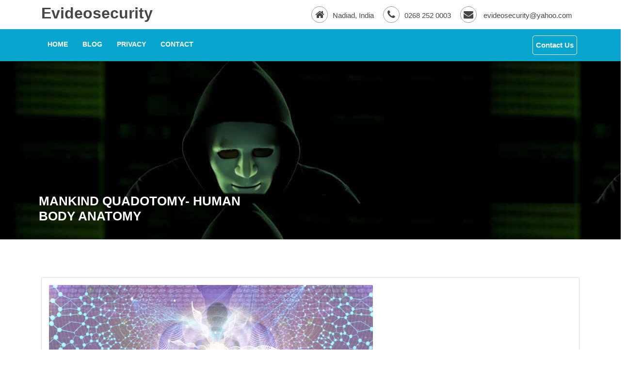

--- FILE ---
content_type: text/html; charset=UTF-8
request_url: https://evideosecurity.com/2023/02/09/mankind-quadotomy-human-body-anatomy/
body_size: 15849
content:
<!doctype html>
<html lang="en-US">
<head>
    <meta charset="UTF-8">
<meta name="viewport" content="width=device-width, initial-scale=1.0">
    <link rel="profile" href="http://gmpg.org/xfn/11">

    <title>Mankind Quadotomy- Human Body Anatomy &#8211; Evideosecurity</title>
<meta name='robots' content='max-image-preview:large' />
<link rel="alternate" type="application/rss+xml" title="Evideosecurity &raquo; Feed" href="https://evideosecurity.com/feed/" />
<link rel="alternate" type="application/rss+xml" title="Evideosecurity &raquo; Comments Feed" href="https://evideosecurity.com/comments/feed/" />
<link rel="alternate" type="application/rss+xml" title="Evideosecurity &raquo; Mankind Quadotomy- Human Body Anatomy Comments Feed" href="https://evideosecurity.com/2023/02/09/mankind-quadotomy-human-body-anatomy/feed/" />
<link rel="alternate" title="oEmbed (JSON)" type="application/json+oembed" href="https://evideosecurity.com/wp-json/oembed/1.0/embed?url=https%3A%2F%2Fevideosecurity.com%2F2023%2F02%2F09%2Fmankind-quadotomy-human-body-anatomy%2F" />
<link rel="alternate" title="oEmbed (XML)" type="text/xml+oembed" href="https://evideosecurity.com/wp-json/oembed/1.0/embed?url=https%3A%2F%2Fevideosecurity.com%2F2023%2F02%2F09%2Fmankind-quadotomy-human-body-anatomy%2F&#038;format=xml" />
<style id='wp-img-auto-sizes-contain-inline-css' type='text/css'>
img:is([sizes=auto i],[sizes^="auto," i]){contain-intrinsic-size:3000px 1500px}
/*# sourceURL=wp-img-auto-sizes-contain-inline-css */
</style>
<style id='wp-emoji-styles-inline-css' type='text/css'>

	img.wp-smiley, img.emoji {
		display: inline !important;
		border: none !important;
		box-shadow: none !important;
		height: 1em !important;
		width: 1em !important;
		margin: 0 0.07em !important;
		vertical-align: -0.1em !important;
		background: none !important;
		padding: 0 !important;
	}
/*# sourceURL=wp-emoji-styles-inline-css */
</style>
<style id='wp-block-library-inline-css' type='text/css'>
:root{--wp-block-synced-color:#7a00df;--wp-block-synced-color--rgb:122,0,223;--wp-bound-block-color:var(--wp-block-synced-color);--wp-editor-canvas-background:#ddd;--wp-admin-theme-color:#007cba;--wp-admin-theme-color--rgb:0,124,186;--wp-admin-theme-color-darker-10:#006ba1;--wp-admin-theme-color-darker-10--rgb:0,107,160.5;--wp-admin-theme-color-darker-20:#005a87;--wp-admin-theme-color-darker-20--rgb:0,90,135;--wp-admin-border-width-focus:2px}@media (min-resolution:192dpi){:root{--wp-admin-border-width-focus:1.5px}}.wp-element-button{cursor:pointer}:root .has-very-light-gray-background-color{background-color:#eee}:root .has-very-dark-gray-background-color{background-color:#313131}:root .has-very-light-gray-color{color:#eee}:root .has-very-dark-gray-color{color:#313131}:root .has-vivid-green-cyan-to-vivid-cyan-blue-gradient-background{background:linear-gradient(135deg,#00d084,#0693e3)}:root .has-purple-crush-gradient-background{background:linear-gradient(135deg,#34e2e4,#4721fb 50%,#ab1dfe)}:root .has-hazy-dawn-gradient-background{background:linear-gradient(135deg,#faaca8,#dad0ec)}:root .has-subdued-olive-gradient-background{background:linear-gradient(135deg,#fafae1,#67a671)}:root .has-atomic-cream-gradient-background{background:linear-gradient(135deg,#fdd79a,#004a59)}:root .has-nightshade-gradient-background{background:linear-gradient(135deg,#330968,#31cdcf)}:root .has-midnight-gradient-background{background:linear-gradient(135deg,#020381,#2874fc)}:root{--wp--preset--font-size--normal:16px;--wp--preset--font-size--huge:42px}.has-regular-font-size{font-size:1em}.has-larger-font-size{font-size:2.625em}.has-normal-font-size{font-size:var(--wp--preset--font-size--normal)}.has-huge-font-size{font-size:var(--wp--preset--font-size--huge)}.has-text-align-center{text-align:center}.has-text-align-left{text-align:left}.has-text-align-right{text-align:right}.has-fit-text{white-space:nowrap!important}#end-resizable-editor-section{display:none}.aligncenter{clear:both}.items-justified-left{justify-content:flex-start}.items-justified-center{justify-content:center}.items-justified-right{justify-content:flex-end}.items-justified-space-between{justify-content:space-between}.screen-reader-text{border:0;clip-path:inset(50%);height:1px;margin:-1px;overflow:hidden;padding:0;position:absolute;width:1px;word-wrap:normal!important}.screen-reader-text:focus{background-color:#ddd;clip-path:none;color:#444;display:block;font-size:1em;height:auto;left:5px;line-height:normal;padding:15px 23px 14px;text-decoration:none;top:5px;width:auto;z-index:100000}html :where(.has-border-color){border-style:solid}html :where([style*=border-top-color]){border-top-style:solid}html :where([style*=border-right-color]){border-right-style:solid}html :where([style*=border-bottom-color]){border-bottom-style:solid}html :where([style*=border-left-color]){border-left-style:solid}html :where([style*=border-width]){border-style:solid}html :where([style*=border-top-width]){border-top-style:solid}html :where([style*=border-right-width]){border-right-style:solid}html :where([style*=border-bottom-width]){border-bottom-style:solid}html :where([style*=border-left-width]){border-left-style:solid}html :where(img[class*=wp-image-]){height:auto;max-width:100%}:where(figure){margin:0 0 1em}html :where(.is-position-sticky){--wp-admin--admin-bar--position-offset:var(--wp-admin--admin-bar--height,0px)}@media screen and (max-width:600px){html :where(.is-position-sticky){--wp-admin--admin-bar--position-offset:0px}}

/*# sourceURL=wp-block-library-inline-css */
</style><style id='wp-block-heading-inline-css' type='text/css'>
h1:where(.wp-block-heading).has-background,h2:where(.wp-block-heading).has-background,h3:where(.wp-block-heading).has-background,h4:where(.wp-block-heading).has-background,h5:where(.wp-block-heading).has-background,h6:where(.wp-block-heading).has-background{padding:1.25em 2.375em}h1.has-text-align-left[style*=writing-mode]:where([style*=vertical-lr]),h1.has-text-align-right[style*=writing-mode]:where([style*=vertical-rl]),h2.has-text-align-left[style*=writing-mode]:where([style*=vertical-lr]),h2.has-text-align-right[style*=writing-mode]:where([style*=vertical-rl]),h3.has-text-align-left[style*=writing-mode]:where([style*=vertical-lr]),h3.has-text-align-right[style*=writing-mode]:where([style*=vertical-rl]),h4.has-text-align-left[style*=writing-mode]:where([style*=vertical-lr]),h4.has-text-align-right[style*=writing-mode]:where([style*=vertical-rl]),h5.has-text-align-left[style*=writing-mode]:where([style*=vertical-lr]),h5.has-text-align-right[style*=writing-mode]:where([style*=vertical-rl]),h6.has-text-align-left[style*=writing-mode]:where([style*=vertical-lr]),h6.has-text-align-right[style*=writing-mode]:where([style*=vertical-rl]){rotate:180deg}
/*# sourceURL=https://evideosecurity.com/wp-includes/blocks/heading/style.min.css */
</style>
<style id='wp-block-image-inline-css' type='text/css'>
.wp-block-image>a,.wp-block-image>figure>a{display:inline-block}.wp-block-image img{box-sizing:border-box;height:auto;max-width:100%;vertical-align:bottom}@media not (prefers-reduced-motion){.wp-block-image img.hide{visibility:hidden}.wp-block-image img.show{animation:show-content-image .4s}}.wp-block-image[style*=border-radius] img,.wp-block-image[style*=border-radius]>a{border-radius:inherit}.wp-block-image.has-custom-border img{box-sizing:border-box}.wp-block-image.aligncenter{text-align:center}.wp-block-image.alignfull>a,.wp-block-image.alignwide>a{width:100%}.wp-block-image.alignfull img,.wp-block-image.alignwide img{height:auto;width:100%}.wp-block-image .aligncenter,.wp-block-image .alignleft,.wp-block-image .alignright,.wp-block-image.aligncenter,.wp-block-image.alignleft,.wp-block-image.alignright{display:table}.wp-block-image .aligncenter>figcaption,.wp-block-image .alignleft>figcaption,.wp-block-image .alignright>figcaption,.wp-block-image.aligncenter>figcaption,.wp-block-image.alignleft>figcaption,.wp-block-image.alignright>figcaption{caption-side:bottom;display:table-caption}.wp-block-image .alignleft{float:left;margin:.5em 1em .5em 0}.wp-block-image .alignright{float:right;margin:.5em 0 .5em 1em}.wp-block-image .aligncenter{margin-left:auto;margin-right:auto}.wp-block-image :where(figcaption){margin-bottom:1em;margin-top:.5em}.wp-block-image.is-style-circle-mask img{border-radius:9999px}@supports ((-webkit-mask-image:none) or (mask-image:none)) or (-webkit-mask-image:none){.wp-block-image.is-style-circle-mask img{border-radius:0;-webkit-mask-image:url('data:image/svg+xml;utf8,<svg viewBox="0 0 100 100" xmlns="http://www.w3.org/2000/svg"><circle cx="50" cy="50" r="50"/></svg>');mask-image:url('data:image/svg+xml;utf8,<svg viewBox="0 0 100 100" xmlns="http://www.w3.org/2000/svg"><circle cx="50" cy="50" r="50"/></svg>');mask-mode:alpha;-webkit-mask-position:center;mask-position:center;-webkit-mask-repeat:no-repeat;mask-repeat:no-repeat;-webkit-mask-size:contain;mask-size:contain}}:root :where(.wp-block-image.is-style-rounded img,.wp-block-image .is-style-rounded img){border-radius:9999px}.wp-block-image figure{margin:0}.wp-lightbox-container{display:flex;flex-direction:column;position:relative}.wp-lightbox-container img{cursor:zoom-in}.wp-lightbox-container img:hover+button{opacity:1}.wp-lightbox-container button{align-items:center;backdrop-filter:blur(16px) saturate(180%);background-color:#5a5a5a40;border:none;border-radius:4px;cursor:zoom-in;display:flex;height:20px;justify-content:center;opacity:0;padding:0;position:absolute;right:16px;text-align:center;top:16px;width:20px;z-index:100}@media not (prefers-reduced-motion){.wp-lightbox-container button{transition:opacity .2s ease}}.wp-lightbox-container button:focus-visible{outline:3px auto #5a5a5a40;outline:3px auto -webkit-focus-ring-color;outline-offset:3px}.wp-lightbox-container button:hover{cursor:pointer;opacity:1}.wp-lightbox-container button:focus{opacity:1}.wp-lightbox-container button:focus,.wp-lightbox-container button:hover,.wp-lightbox-container button:not(:hover):not(:active):not(.has-background){background-color:#5a5a5a40;border:none}.wp-lightbox-overlay{box-sizing:border-box;cursor:zoom-out;height:100vh;left:0;overflow:hidden;position:fixed;top:0;visibility:hidden;width:100%;z-index:100000}.wp-lightbox-overlay .close-button{align-items:center;cursor:pointer;display:flex;justify-content:center;min-height:40px;min-width:40px;padding:0;position:absolute;right:calc(env(safe-area-inset-right) + 16px);top:calc(env(safe-area-inset-top) + 16px);z-index:5000000}.wp-lightbox-overlay .close-button:focus,.wp-lightbox-overlay .close-button:hover,.wp-lightbox-overlay .close-button:not(:hover):not(:active):not(.has-background){background:none;border:none}.wp-lightbox-overlay .lightbox-image-container{height:var(--wp--lightbox-container-height);left:50%;overflow:hidden;position:absolute;top:50%;transform:translate(-50%,-50%);transform-origin:top left;width:var(--wp--lightbox-container-width);z-index:9999999999}.wp-lightbox-overlay .wp-block-image{align-items:center;box-sizing:border-box;display:flex;height:100%;justify-content:center;margin:0;position:relative;transform-origin:0 0;width:100%;z-index:3000000}.wp-lightbox-overlay .wp-block-image img{height:var(--wp--lightbox-image-height);min-height:var(--wp--lightbox-image-height);min-width:var(--wp--lightbox-image-width);width:var(--wp--lightbox-image-width)}.wp-lightbox-overlay .wp-block-image figcaption{display:none}.wp-lightbox-overlay button{background:none;border:none}.wp-lightbox-overlay .scrim{background-color:#fff;height:100%;opacity:.9;position:absolute;width:100%;z-index:2000000}.wp-lightbox-overlay.active{visibility:visible}@media not (prefers-reduced-motion){.wp-lightbox-overlay.active{animation:turn-on-visibility .25s both}.wp-lightbox-overlay.active img{animation:turn-on-visibility .35s both}.wp-lightbox-overlay.show-closing-animation:not(.active){animation:turn-off-visibility .35s both}.wp-lightbox-overlay.show-closing-animation:not(.active) img{animation:turn-off-visibility .25s both}.wp-lightbox-overlay.zoom.active{animation:none;opacity:1;visibility:visible}.wp-lightbox-overlay.zoom.active .lightbox-image-container{animation:lightbox-zoom-in .4s}.wp-lightbox-overlay.zoom.active .lightbox-image-container img{animation:none}.wp-lightbox-overlay.zoom.active .scrim{animation:turn-on-visibility .4s forwards}.wp-lightbox-overlay.zoom.show-closing-animation:not(.active){animation:none}.wp-lightbox-overlay.zoom.show-closing-animation:not(.active) .lightbox-image-container{animation:lightbox-zoom-out .4s}.wp-lightbox-overlay.zoom.show-closing-animation:not(.active) .lightbox-image-container img{animation:none}.wp-lightbox-overlay.zoom.show-closing-animation:not(.active) .scrim{animation:turn-off-visibility .4s forwards}}@keyframes show-content-image{0%{visibility:hidden}99%{visibility:hidden}to{visibility:visible}}@keyframes turn-on-visibility{0%{opacity:0}to{opacity:1}}@keyframes turn-off-visibility{0%{opacity:1;visibility:visible}99%{opacity:0;visibility:visible}to{opacity:0;visibility:hidden}}@keyframes lightbox-zoom-in{0%{transform:translate(calc((-100vw + var(--wp--lightbox-scrollbar-width))/2 + var(--wp--lightbox-initial-left-position)),calc(-50vh + var(--wp--lightbox-initial-top-position))) scale(var(--wp--lightbox-scale))}to{transform:translate(-50%,-50%) scale(1)}}@keyframes lightbox-zoom-out{0%{transform:translate(-50%,-50%) scale(1);visibility:visible}99%{visibility:visible}to{transform:translate(calc((-100vw + var(--wp--lightbox-scrollbar-width))/2 + var(--wp--lightbox-initial-left-position)),calc(-50vh + var(--wp--lightbox-initial-top-position))) scale(var(--wp--lightbox-scale));visibility:hidden}}
/*# sourceURL=https://evideosecurity.com/wp-includes/blocks/image/style.min.css */
</style>
<style id='wp-block-embed-inline-css' type='text/css'>
.wp-block-embed.alignleft,.wp-block-embed.alignright,.wp-block[data-align=left]>[data-type="core/embed"],.wp-block[data-align=right]>[data-type="core/embed"]{max-width:360px;width:100%}.wp-block-embed.alignleft .wp-block-embed__wrapper,.wp-block-embed.alignright .wp-block-embed__wrapper,.wp-block[data-align=left]>[data-type="core/embed"] .wp-block-embed__wrapper,.wp-block[data-align=right]>[data-type="core/embed"] .wp-block-embed__wrapper{min-width:280px}.wp-block-cover .wp-block-embed{min-height:240px;min-width:320px}.wp-block-embed{overflow-wrap:break-word}.wp-block-embed :where(figcaption){margin-bottom:1em;margin-top:.5em}.wp-block-embed iframe{max-width:100%}.wp-block-embed__wrapper{position:relative}.wp-embed-responsive .wp-has-aspect-ratio .wp-block-embed__wrapper:before{content:"";display:block;padding-top:50%}.wp-embed-responsive .wp-has-aspect-ratio iframe{bottom:0;height:100%;left:0;position:absolute;right:0;top:0;width:100%}.wp-embed-responsive .wp-embed-aspect-21-9 .wp-block-embed__wrapper:before{padding-top:42.85%}.wp-embed-responsive .wp-embed-aspect-18-9 .wp-block-embed__wrapper:before{padding-top:50%}.wp-embed-responsive .wp-embed-aspect-16-9 .wp-block-embed__wrapper:before{padding-top:56.25%}.wp-embed-responsive .wp-embed-aspect-4-3 .wp-block-embed__wrapper:before{padding-top:75%}.wp-embed-responsive .wp-embed-aspect-1-1 .wp-block-embed__wrapper:before{padding-top:100%}.wp-embed-responsive .wp-embed-aspect-9-16 .wp-block-embed__wrapper:before{padding-top:177.77%}.wp-embed-responsive .wp-embed-aspect-1-2 .wp-block-embed__wrapper:before{padding-top:200%}
/*# sourceURL=https://evideosecurity.com/wp-includes/blocks/embed/style.min.css */
</style>
<style id='wp-block-paragraph-inline-css' type='text/css'>
.is-small-text{font-size:.875em}.is-regular-text{font-size:1em}.is-large-text{font-size:2.25em}.is-larger-text{font-size:3em}.has-drop-cap:not(:focus):first-letter{float:left;font-size:8.4em;font-style:normal;font-weight:100;line-height:.68;margin:.05em .1em 0 0;text-transform:uppercase}body.rtl .has-drop-cap:not(:focus):first-letter{float:none;margin-left:.1em}p.has-drop-cap.has-background{overflow:hidden}:root :where(p.has-background){padding:1.25em 2.375em}:where(p.has-text-color:not(.has-link-color)) a{color:inherit}p.has-text-align-left[style*="writing-mode:vertical-lr"],p.has-text-align-right[style*="writing-mode:vertical-rl"]{rotate:180deg}
/*# sourceURL=https://evideosecurity.com/wp-includes/blocks/paragraph/style.min.css */
</style>
<style id='global-styles-inline-css' type='text/css'>
:root{--wp--preset--aspect-ratio--square: 1;--wp--preset--aspect-ratio--4-3: 4/3;--wp--preset--aspect-ratio--3-4: 3/4;--wp--preset--aspect-ratio--3-2: 3/2;--wp--preset--aspect-ratio--2-3: 2/3;--wp--preset--aspect-ratio--16-9: 16/9;--wp--preset--aspect-ratio--9-16: 9/16;--wp--preset--color--black: #000000;--wp--preset--color--cyan-bluish-gray: #abb8c3;--wp--preset--color--white: #ffffff;--wp--preset--color--pale-pink: #f78da7;--wp--preset--color--vivid-red: #cf2e2e;--wp--preset--color--luminous-vivid-orange: #ff6900;--wp--preset--color--luminous-vivid-amber: #fcb900;--wp--preset--color--light-green-cyan: #7bdcb5;--wp--preset--color--vivid-green-cyan: #00d084;--wp--preset--color--pale-cyan-blue: #8ed1fc;--wp--preset--color--vivid-cyan-blue: #0693e3;--wp--preset--color--vivid-purple: #9b51e0;--wp--preset--gradient--vivid-cyan-blue-to-vivid-purple: linear-gradient(135deg,rgb(6,147,227) 0%,rgb(155,81,224) 100%);--wp--preset--gradient--light-green-cyan-to-vivid-green-cyan: linear-gradient(135deg,rgb(122,220,180) 0%,rgb(0,208,130) 100%);--wp--preset--gradient--luminous-vivid-amber-to-luminous-vivid-orange: linear-gradient(135deg,rgb(252,185,0) 0%,rgb(255,105,0) 100%);--wp--preset--gradient--luminous-vivid-orange-to-vivid-red: linear-gradient(135deg,rgb(255,105,0) 0%,rgb(207,46,46) 100%);--wp--preset--gradient--very-light-gray-to-cyan-bluish-gray: linear-gradient(135deg,rgb(238,238,238) 0%,rgb(169,184,195) 100%);--wp--preset--gradient--cool-to-warm-spectrum: linear-gradient(135deg,rgb(74,234,220) 0%,rgb(151,120,209) 20%,rgb(207,42,186) 40%,rgb(238,44,130) 60%,rgb(251,105,98) 80%,rgb(254,248,76) 100%);--wp--preset--gradient--blush-light-purple: linear-gradient(135deg,rgb(255,206,236) 0%,rgb(152,150,240) 100%);--wp--preset--gradient--blush-bordeaux: linear-gradient(135deg,rgb(254,205,165) 0%,rgb(254,45,45) 50%,rgb(107,0,62) 100%);--wp--preset--gradient--luminous-dusk: linear-gradient(135deg,rgb(255,203,112) 0%,rgb(199,81,192) 50%,rgb(65,88,208) 100%);--wp--preset--gradient--pale-ocean: linear-gradient(135deg,rgb(255,245,203) 0%,rgb(182,227,212) 50%,rgb(51,167,181) 100%);--wp--preset--gradient--electric-grass: linear-gradient(135deg,rgb(202,248,128) 0%,rgb(113,206,126) 100%);--wp--preset--gradient--midnight: linear-gradient(135deg,rgb(2,3,129) 0%,rgb(40,116,252) 100%);--wp--preset--font-size--small: 13px;--wp--preset--font-size--medium: 20px;--wp--preset--font-size--large: 36px;--wp--preset--font-size--x-large: 42px;--wp--preset--spacing--20: 0.44rem;--wp--preset--spacing--30: 0.67rem;--wp--preset--spacing--40: 1rem;--wp--preset--spacing--50: 1.5rem;--wp--preset--spacing--60: 2.25rem;--wp--preset--spacing--70: 3.38rem;--wp--preset--spacing--80: 5.06rem;--wp--preset--shadow--natural: 6px 6px 9px rgba(0, 0, 0, 0.2);--wp--preset--shadow--deep: 12px 12px 50px rgba(0, 0, 0, 0.4);--wp--preset--shadow--sharp: 6px 6px 0px rgba(0, 0, 0, 0.2);--wp--preset--shadow--outlined: 6px 6px 0px -3px rgb(255, 255, 255), 6px 6px rgb(0, 0, 0);--wp--preset--shadow--crisp: 6px 6px 0px rgb(0, 0, 0);}:where(.is-layout-flex){gap: 0.5em;}:where(.is-layout-grid){gap: 0.5em;}body .is-layout-flex{display: flex;}.is-layout-flex{flex-wrap: wrap;align-items: center;}.is-layout-flex > :is(*, div){margin: 0;}body .is-layout-grid{display: grid;}.is-layout-grid > :is(*, div){margin: 0;}:where(.wp-block-columns.is-layout-flex){gap: 2em;}:where(.wp-block-columns.is-layout-grid){gap: 2em;}:where(.wp-block-post-template.is-layout-flex){gap: 1.25em;}:where(.wp-block-post-template.is-layout-grid){gap: 1.25em;}.has-black-color{color: var(--wp--preset--color--black) !important;}.has-cyan-bluish-gray-color{color: var(--wp--preset--color--cyan-bluish-gray) !important;}.has-white-color{color: var(--wp--preset--color--white) !important;}.has-pale-pink-color{color: var(--wp--preset--color--pale-pink) !important;}.has-vivid-red-color{color: var(--wp--preset--color--vivid-red) !important;}.has-luminous-vivid-orange-color{color: var(--wp--preset--color--luminous-vivid-orange) !important;}.has-luminous-vivid-amber-color{color: var(--wp--preset--color--luminous-vivid-amber) !important;}.has-light-green-cyan-color{color: var(--wp--preset--color--light-green-cyan) !important;}.has-vivid-green-cyan-color{color: var(--wp--preset--color--vivid-green-cyan) !important;}.has-pale-cyan-blue-color{color: var(--wp--preset--color--pale-cyan-blue) !important;}.has-vivid-cyan-blue-color{color: var(--wp--preset--color--vivid-cyan-blue) !important;}.has-vivid-purple-color{color: var(--wp--preset--color--vivid-purple) !important;}.has-black-background-color{background-color: var(--wp--preset--color--black) !important;}.has-cyan-bluish-gray-background-color{background-color: var(--wp--preset--color--cyan-bluish-gray) !important;}.has-white-background-color{background-color: var(--wp--preset--color--white) !important;}.has-pale-pink-background-color{background-color: var(--wp--preset--color--pale-pink) !important;}.has-vivid-red-background-color{background-color: var(--wp--preset--color--vivid-red) !important;}.has-luminous-vivid-orange-background-color{background-color: var(--wp--preset--color--luminous-vivid-orange) !important;}.has-luminous-vivid-amber-background-color{background-color: var(--wp--preset--color--luminous-vivid-amber) !important;}.has-light-green-cyan-background-color{background-color: var(--wp--preset--color--light-green-cyan) !important;}.has-vivid-green-cyan-background-color{background-color: var(--wp--preset--color--vivid-green-cyan) !important;}.has-pale-cyan-blue-background-color{background-color: var(--wp--preset--color--pale-cyan-blue) !important;}.has-vivid-cyan-blue-background-color{background-color: var(--wp--preset--color--vivid-cyan-blue) !important;}.has-vivid-purple-background-color{background-color: var(--wp--preset--color--vivid-purple) !important;}.has-black-border-color{border-color: var(--wp--preset--color--black) !important;}.has-cyan-bluish-gray-border-color{border-color: var(--wp--preset--color--cyan-bluish-gray) !important;}.has-white-border-color{border-color: var(--wp--preset--color--white) !important;}.has-pale-pink-border-color{border-color: var(--wp--preset--color--pale-pink) !important;}.has-vivid-red-border-color{border-color: var(--wp--preset--color--vivid-red) !important;}.has-luminous-vivid-orange-border-color{border-color: var(--wp--preset--color--luminous-vivid-orange) !important;}.has-luminous-vivid-amber-border-color{border-color: var(--wp--preset--color--luminous-vivid-amber) !important;}.has-light-green-cyan-border-color{border-color: var(--wp--preset--color--light-green-cyan) !important;}.has-vivid-green-cyan-border-color{border-color: var(--wp--preset--color--vivid-green-cyan) !important;}.has-pale-cyan-blue-border-color{border-color: var(--wp--preset--color--pale-cyan-blue) !important;}.has-vivid-cyan-blue-border-color{border-color: var(--wp--preset--color--vivid-cyan-blue) !important;}.has-vivid-purple-border-color{border-color: var(--wp--preset--color--vivid-purple) !important;}.has-vivid-cyan-blue-to-vivid-purple-gradient-background{background: var(--wp--preset--gradient--vivid-cyan-blue-to-vivid-purple) !important;}.has-light-green-cyan-to-vivid-green-cyan-gradient-background{background: var(--wp--preset--gradient--light-green-cyan-to-vivid-green-cyan) !important;}.has-luminous-vivid-amber-to-luminous-vivid-orange-gradient-background{background: var(--wp--preset--gradient--luminous-vivid-amber-to-luminous-vivid-orange) !important;}.has-luminous-vivid-orange-to-vivid-red-gradient-background{background: var(--wp--preset--gradient--luminous-vivid-orange-to-vivid-red) !important;}.has-very-light-gray-to-cyan-bluish-gray-gradient-background{background: var(--wp--preset--gradient--very-light-gray-to-cyan-bluish-gray) !important;}.has-cool-to-warm-spectrum-gradient-background{background: var(--wp--preset--gradient--cool-to-warm-spectrum) !important;}.has-blush-light-purple-gradient-background{background: var(--wp--preset--gradient--blush-light-purple) !important;}.has-blush-bordeaux-gradient-background{background: var(--wp--preset--gradient--blush-bordeaux) !important;}.has-luminous-dusk-gradient-background{background: var(--wp--preset--gradient--luminous-dusk) !important;}.has-pale-ocean-gradient-background{background: var(--wp--preset--gradient--pale-ocean) !important;}.has-electric-grass-gradient-background{background: var(--wp--preset--gradient--electric-grass) !important;}.has-midnight-gradient-background{background: var(--wp--preset--gradient--midnight) !important;}.has-small-font-size{font-size: var(--wp--preset--font-size--small) !important;}.has-medium-font-size{font-size: var(--wp--preset--font-size--medium) !important;}.has-large-font-size{font-size: var(--wp--preset--font-size--large) !important;}.has-x-large-font-size{font-size: var(--wp--preset--font-size--x-large) !important;}
/*# sourceURL=global-styles-inline-css */
</style>

<style id='classic-theme-styles-inline-css' type='text/css'>
/*! This file is auto-generated */
.wp-block-button__link{color:#fff;background-color:#32373c;border-radius:9999px;box-shadow:none;text-decoration:none;padding:calc(.667em + 2px) calc(1.333em + 2px);font-size:1.125em}.wp-block-file__button{background:#32373c;color:#fff;text-decoration:none}
/*# sourceURL=/wp-includes/css/classic-themes.min.css */
</style>
<link rel='stylesheet' id='fontawesome-css' href='https://evideosecurity.com/wp-content/plugins/gutentor/assets/library/fontawesome/css/all.min.css?ver=5.12.0' type='text/css' media='all' />
<link rel='stylesheet' id='wpness-grid-css' href='https://evideosecurity.com/wp-content/plugins/gutentor/assets/library/wpness-grid/wpness-grid.css?ver=1.0.0' type='text/css' media='all' />
<link rel='stylesheet' id='animate-css' href='https://evideosecurity.com/wp-content/plugins/gutentor/assets/library/animatecss/animate.min.css?ver=3.7.2' type='text/css' media='all' />
<link rel='stylesheet' id='wp-components-css' href='https://evideosecurity.com/wp-includes/css/dist/components/style.min.css?ver=6.9' type='text/css' media='all' />
<link rel='stylesheet' id='wp-preferences-css' href='https://evideosecurity.com/wp-includes/css/dist/preferences/style.min.css?ver=6.9' type='text/css' media='all' />
<link rel='stylesheet' id='wp-block-editor-css' href='https://evideosecurity.com/wp-includes/css/dist/block-editor/style.min.css?ver=6.9' type='text/css' media='all' />
<link rel='stylesheet' id='wp-reusable-blocks-css' href='https://evideosecurity.com/wp-includes/css/dist/reusable-blocks/style.min.css?ver=6.9' type='text/css' media='all' />
<link rel='stylesheet' id='wp-patterns-css' href='https://evideosecurity.com/wp-includes/css/dist/patterns/style.min.css?ver=6.9' type='text/css' media='all' />
<link rel='stylesheet' id='wp-editor-css' href='https://evideosecurity.com/wp-includes/css/dist/editor/style.min.css?ver=6.9' type='text/css' media='all' />
<link rel='stylesheet' id='gutentor-css' href='https://evideosecurity.com/wp-content/plugins/gutentor/dist/blocks.style.build.css?ver=3.5.4' type='text/css' media='all' />
<link rel='stylesheet' id='contact-form-7-css' href='https://evideosecurity.com/wp-content/plugins/contact-form-7/includes/css/styles.css?ver=6.1.4' type='text/css' media='all' />
<link rel='stylesheet' id='bootstrap-css' href='https://evideosecurity.com/wp-content/themes/az-multipurpose/assets/css/bootstrap.min.css?ver=6.9' type='text/css' media='all' />
<link rel='stylesheet' id='font-awesome-css' href='https://evideosecurity.com/wp-content/themes/az-multipurpose/assets/css/font-awesome.min.css?ver=6.9' type='text/css' media='all' />
<link rel='stylesheet' id='az-multipurpose-style-css' href='https://evideosecurity.com/wp-content/themes/az-multipurpose/style.css?ver=6.9' type='text/css' media='all' />
<style id='az-multipurpose-style-inline-css' type='text/css'>
.top-header{
         background: #08a6ce;}
    .footer-sec{
         background-color: #444444;}
     .sec-title h1 ,.service-item .inner:hover, .service-icon .fa, .client-comment h2,.service-item .inner:hover,.client-comment p::before, .client-comment p::after,.single-post-text li a i, .widget a:hover::before, .widget li:hover::before, .sidebar ul li a:hover,.main-menu ul li a:hover, li.current-menu-item > a, li.current-menu-parent > a, li.current_page_parent > a, li.current_page_ancestor > a, .sec-title h1, .service-item .inner:hover, .service-icon .fa, .client-comment h2, .service-item .inner:hover, .client-comment p::before, .client-comment p::after, .single-post-text li a i, .widget a:hover, .widget a:hover::before, .widget li:hover::before, .sidebar ul li a:hover, .main-menu ul li a:hover, li.current-menu-item > a, li.current-menu-parent > a, li.current_page_parent > a, li.current_page_ancestor > a,.widget_archive a, .widget_categories a, .widget_recent_entries a, .widget_meta a, .widget_recent_comments li, .widget_rss li, .widget_pages li, .widget_nav_menu li, .widget_product_categories a,.widget_archive a::before, .widget_categories a::before, .widget_recent_entries a::before, .widget_meta a::before, .widget_recent_comments li::before, .widget_rss li:before, .widget_pages li:before, .widget_nav_menu li:before, .widget_product_categories a:before{

           color: #08a6ce;}
     .posts-navigation .nav-previous, .posts-navigation .nav-next,  a.button.product_type_variable.add_to_cart_button, a.button.product_type_simple.add_to_cart_button.ajax_add_to_cart ,.posts-navigation .nav-previous, .posts-navigation .nav-next

 {

           background-color: #08a6ce!important;}


    .layout2 .main-header, .layout3 .main-header, .pagehding-sec,.slider-text li:last-child a, .call-to-action-text a.btn,.service i, .why-choose i, .service i,.all-testimonial .owl-controls .owl-prev i, .all-testimonial .owl-controls .owl-next i, .btn.price_btn, .service-item .inner:hover ,.wpcf7 .wpcf7-submit,.posts-navigation .nav-previous,.post-navigation .nav-next,
.post-navigation .nav-previous{
           background: #08a6ce;}

    .team-member img,.single-post img,  .all-testimonial .owl-controls .owl-next i,.all-testimonial .owl-controls .owl-prev i, .all-testimonial .owl-controls .owl-next i {
           border-color: #08a6ce;}

    .client-comment img{
           border-bottom-color: #08a6ce;}

    a.read-more-background, .error404 .content-area .search-form .search-submit, #scrollUp,#scrollUp:hover{
           background: #08a6ce;}

    .footer-bottom-sec{
           background: #000000!important;}

    
/*# sourceURL=az-multipurpose-style-inline-css */
</style>
<link rel='stylesheet' id='az-multipurpose-responsive-css' href='https://evideosecurity.com/wp-content/themes/az-multipurpose/assets/css/responsive.min.css?ver=6.9' type='text/css' media='all' />
<script type="text/javascript" src="https://evideosecurity.com/wp-includes/js/jquery/jquery.min.js?ver=3.7.1" id="jquery-core-js"></script>
<script type="text/javascript" src="https://evideosecurity.com/wp-includes/js/jquery/jquery-migrate.min.js?ver=3.4.1" id="jquery-migrate-js"></script>
<link rel="https://api.w.org/" href="https://evideosecurity.com/wp-json/" /><link rel="alternate" title="JSON" type="application/json" href="https://evideosecurity.com/wp-json/wp/v2/posts/658" /><link rel="EditURI" type="application/rsd+xml" title="RSD" href="https://evideosecurity.com/xmlrpc.php?rsd" />
<meta name="generator" content="WordPress 6.9" />
<link rel="canonical" href="https://evideosecurity.com/2023/02/09/mankind-quadotomy-human-body-anatomy/" />
<link rel='shortlink' href='https://evideosecurity.com/?p=658' />
<link rel="pingback" href="https://evideosecurity.com/xmlrpc.php"><meta name="google-site-verification" content="jc2z8kJgsw_H7GaVlEY7DSfgyC159GmCN6zNL5qDl3A" />		<style type="text/css" id="wp-custom-css">
			h2.gutentor-text{
    font-size: 32px;
	color:#2f4858;
	position:relative
}
h2.gutentor-text:after{
background:#2f4858;
    content:'';
    display: block;
    height: 3px;
    margin: 0 auto;
    width: 1em;
    position: absolute;
	left:0;
	right:0;
}
.wp-block-spacer {
    clear: both;
    background: #afb8bf;
}
.layout4 .main-nav > li > a {
    color: #ffffff!important;
    font-weight: 900;
}		</style>
		</head>

<body class="wp-singular post-template-default single single-post postid-658 single-format-standard wp-theme-az-multipurpose at-sticky-sidebar gutentor-active no-sidebar">

<div id="page" class="site">
    <a class="skip-link screen-reader-text" href="#content">
        Skip to content</a>




    <header id="masthead" class="site-header layout3" role="banner">
        <!-- Start Top header Section -->
        
<div class="logo-section">
        <div class="container">
            <div class="row">

            <div class="col-xs-12 col-sm-4">
              <div class="site-branding">
                <div class="site-image">
                                            <h1 class="site-title">
                            <a href="https://evideosecurity.com/"
                               rel="home">Evideosecurity</a>
                        </h1>
                        
                            </div>
 </div>
            </div>

            <!-- Start top contact info Section -->
            <div class="col-xs-12 col-sm-8">
                <div class="top-header-contact-info info-layout">

                                            <a class="location"><i
                                class="fa  fa-home"></i>Nadiad, India                        </a>

                                            <a class="top-phone" href="tel:0268%20252%200003"><i
                                class="fa  fa-phone"></i>0268 252 0003                        </a>

                                            <a class="top-email" href="mailto:evideosecurity@yahoo.com"><i
                                class="fa fa-envelope"></i> evideosecurity@yahoo.com                        </a>
                                    </div>
            </div>
            <!-- End top contact info Section -->



        </div>
    </div>
</div>
        <!-- End Top header Section -->
        <!-- Start logo and menu Section -->
        <div class="main-header">
            <div class="container">
                <div class="row">
                <!-- Start Site title Section -->
                <div class="col-xs-12 col-sm-10">
                <!-- End Site title Section -->
                <!-- Start Menu Section -->
                <div class="layout-second menu">
                    <!--<nav id="site-navigation" class="main-navigation" role="navigation"> -->
                    <div class="nav-wrapper navbar navbar-expand-lg">
                        <!-- for toogle menu -->
                        <a href="#" id="showbutton" class="navbar-toggler" data-toggle="collapse" data-target="#navbarSupportedContent" aria-controls="navbarSupportedContent" aria-expanded="false" aria-label="Toggle navigation">
                            <img class="img-responsive grow" src="https://evideosecurity.com/wp-content/themes/az-multipurpose/assets/images/button.png"/>
                        </a>

                        <nav class="column-12 collapse navbar-collapse" id="navbarSupportedContent">


                                <div class="menu-menu-1-container"><ul id="menu-menu-1" class="main-nav navbar-nav&quot;"><li id="menu-item-89" class="menu-item menu-item-type-post_type menu-item-object-page menu-item-home first-menu menu-item-89"><a href="https://evideosecurity.com/">Home</a></li>
<li id="menu-item-99" class="menu-item menu-item-type-post_type menu-item-object-page current_page_parent menu-item-99"><a href="https://evideosecurity.com/blog/">Blog</a></li>
<li id="menu-item-134" class="menu-item menu-item-type-post_type menu-item-object-page menu-item-privacy-policy menu-item-134"><a rel="privacy-policy" href="https://evideosecurity.com/privacy-policy/">Privacy</a></li>
<li id="menu-item-94" class="menu-item menu-item-type-post_type menu-item-object-page last-menu menu-item-94"><a href="https://evideosecurity.com/contact-us-2/">Contact</a></li>
</ul></div>



                        </nav>


                        <!-- / main nav -->
                    </div>
                    <!-- </nav> -->
                </div>
                <!-- End Menu Section -->
              </div>
                <div class="col-xs-12 col-sm-2">
                                            <div class="apply-now">
                            <a href="/demo1/contact-us/"
                               class="read-more-background">Contact Us                            </a>

                        </div>
                    

                </div>


            </div>
        </div>
</div>
        <!-- End logo and menu Section -->
    </header>







    <!-- Page Heading Section Start -->
    <div class="pagehding-sec" style="background-image: url(https://evideosecurity.com/wp-content/uploads/2022/03/cropped-Shutterstock_1341255854.jpg)">
             <div class="images-overlay">

            </div>
<div class="wrap-width">
<div class="row">
    <div class=" col-md-6 col-sm-7">
        <div class="page-heading">
            <h1>Mankind Quadotomy- Human Body Anatomy</h1>


        </div>
    </div>
	        <div class="col-md-6 col-sm-5">
            <div class="page-heading">
                        </div>
        </div>

	    </div>
</div>

    <!-- Page Heading Section End -->
    <div id="content" class="blog-sec pt-50 pb-20">
        <div class="container">
												<div class="row"> <div  id='primary' class="col-lg-12 col-md-12 col-sm-12 blog-post">
	
	                
<article id="post-658" class="post type-post status-publish has-post-thumbnail hentry" class="post-658 post type-post status-publish format-standard has-post-thumbnail hentry category-knowledge tag-anatomy tag-human-body tag-humanbeing tag-mankind">




    <div class="single-post">
		<img width="668" height="416" src="https://evideosecurity.com/wp-content/uploads/2023/02/human.png" class="img-fluid wp-post-image" alt="" decoding="async" fetchpriority="high" srcset="https://evideosecurity.com/wp-content/uploads/2023/02/human.png 668w, https://evideosecurity.com/wp-content/uploads/2023/02/human-300x187.png 300w" sizes="(max-width: 668px) 100vw, 668px" />

            <div class="single-post-text">
                <h2>Mankind Quadotomy- Human Body Anatomy</h2>
                <div class="meta-entry">

	            <span class="byline"> <span class="author vcard no-avatar"><a class="url fn n" href="https://evideosecurity.com/author/admin/"><i class="fa fa-user"></i><span class='author-name'>Naveen</span></a></span></span><span class="posted-on"><a href="https://evideosecurity.com/2023/02/09/mankind-quadotomy-human-body-anatomy/" rel="bookmark"><i class="fa fa-clock-o"></i><time class="entry-date published" datetime="2023-02-09T15:12:37+00:00">February 9, 2023</time><time class="updated" datetime="2023-02-09T15:12:40+00:00">February 9, 2023</time></a></span>			<i class="fa fa-pencil"></i>
<span class="cat-links">Post in <a href="https://evideosecurity.com/category/knowledge/" rel="category tag">Knowledge</a> </span>
                </div>

				
<p>Many people think of the body as a single unit; this is not true. The human body is a complex entity that consists of four distinct components: physical, emotional, mental, and spiritual. Each element works together to ensure balance and well-being for us as individuals. In this blog post, we will be exploring the four elements of mankind’s quadotomy – physical, emotional, mental, and spiritual – and understanding how they work in harmony to create total health. By gaining an understanding of the intricate relationship between these components and their importance to our lives, we can begin to make positive changes in our lives today.</p>



<p></p>


<div class="wp-block-image">
<figure class="aligncenter size-full"><img decoding="async" width="612" height="351" src="https://evideosecurity.com/wp-content/uploads/2023/02/image-3.png" alt="" class="wp-image-662" srcset="https://evideosecurity.com/wp-content/uploads/2023/02/image-3.png 612w, https://evideosecurity.com/wp-content/uploads/2023/02/image-3-300x172.png 300w" sizes="(max-width: 612px) 100vw, 612px" /></figure>
</div>


<p></p>



<h2 class="wp-block-heading">Introducing the Mankind Quadotomy</h2>



<p>The quadotomy of mankind is the division of the human race into four distinct groups: physical, emotional, mental, and spiritual. Each group has its own unique characteristics and functions. The physical group is composed of those who are physically strong and healthy. The emotional group is composed of those who are emotionally stable and secure. The mental group is composed of those who are mentally acute and perceptive. The spiritual group is composed of those who are spiritually attuned and connected to a higher power.</p>



<figure class="wp-block-embed aligncenter is-type-video is-provider-youtube wp-block-embed-youtube wp-embed-aspect-16-9 wp-has-aspect-ratio"><div class="wp-block-embed__wrapper">
<iframe title="What Is Mankind&#039;s Quadotomy?" width="640" height="360" src="https://www.youtube.com/embed/4_5FwgPeIOY?feature=oembed" frameborder="0" allow="accelerometer; autoplay; clipboard-write; encrypted-media; gyroscope; picture-in-picture; web-share" referrerpolicy="strict-origin-when-cross-origin" allowfullscreen></iframe>
</div></figure>



<h2 class="wp-block-heading">The Physical Element</h2>



<p>The physical element of the human body is what we can see and touch. It is the tangible part of us that is made up of our bones, muscles, organs, and skin. We use our physical bodies to move through the world and to interact with our environment. Our physicality is also a reflection of our inner selves. The way we take care of our bodies, the activities we choose to do, and even the way we dress all send messages about who we are and what we value.</p>


<div class="wp-block-image">
<figure class="aligncenter size-full"><img loading="lazy" decoding="async" width="612" height="306" src="https://evideosecurity.com/wp-content/uploads/2023/02/image-4.png" alt="Physical body" class="wp-image-664" srcset="https://evideosecurity.com/wp-content/uploads/2023/02/image-4.png 612w, https://evideosecurity.com/wp-content/uploads/2023/02/image-4-300x150.png 300w" sizes="auto, (max-width: 612px) 100vw, 612px" /></figure>
</div>


<h2 class="wp-block-heading">The Emotional Element</h2>



<p>It is often said that the human body is made up of four elements: physical, emotional, mental, and spiritual. While each of these elements is important, the emotional element is perhaps the most powerful.<br><br>The emotions are what drive us to action. They are what make us feel alive. Without them, we would be nothing more than robots going through the motions of life. It is the emotions that give meaning to our lives.<br><br>While the other three elements are important, it is the emotional element that truly makes us human.</p>



<h2 class="wp-block-heading">The Mental Element</h2>



<p>It is widely accepted that the human body is made up of four elements: physical, emotional, mental, and spiritual. Each of these elements plays an important role in our overall health and wellbeing. In this article, we will be focusing on the mental element.<br><br>The mental element refers to our thoughts, beliefs, and attitudes. Our mental state can have a profound effect on our physical health. For example, if we are constantly worrying about something, our body will produce stress hormones that can lead to physical illness. Conversely, if we have a positive outlook on life, our body will be better able to fight off disease.<br><br>There are many things you can do to improve your mental health. Exercise is a great way to boost your mood and reduce stress levels. Meditation and mindfulness can also help to calm the mind and promote positive thinking. If you are struggling with anxiety or depression, there are many effective treatments available from qualified professionals.<br><br>By taking care of your mental health, you will be doing yourself a great favor physically as well as emotionally and spiritually.</p>


<div class="wp-block-image">
<figure class="aligncenter size-full"><img loading="lazy" decoding="async" width="612" height="394" src="https://evideosecurity.com/wp-content/uploads/2023/02/image-5.png" alt="Mental Element" class="wp-image-665" srcset="https://evideosecurity.com/wp-content/uploads/2023/02/image-5.png 612w, https://evideosecurity.com/wp-content/uploads/2023/02/image-5-300x193.png 300w" sizes="auto, (max-width: 612px) 100vw, 612px" /></figure>
</div>


<h2 class="wp-block-heading">The Spiritual Element</h2>



<p>It is often said that we are spiritual beings having a human experience. This means that at our core, we are not these physical bodies that we inhabit. We are something much greater. Something that is eternal and infinite.<br><br>When we tap into this part of ourselves, we connect to something much larger than ourselves. We connect to a source of wisdom, love, and power that is always available to us. This is the part of us that knows what our true purpose is in life and can guide us toward it.<br><br>Many people choose to ignore their spiritual side, but it is an essential part of who we are. Just like our physical bodies need food and water to survive, our spiritual selves need nourishment as well. When we neglect our spiritual needs, we become out of balance and can start to experience negative consequences in our lives.<br><br>If you are looking to connect more with your spirituality, there are many ways to do so. You can meditate, pray, read religious or spiritual texts, or even just spend time in nature. There is no one right way to do it. The most important thing is that you take the time to nurture your relationship with the spiritual element within you.</p>


<div class="wp-block-image">
<figure class="aligncenter size-full"><img loading="lazy" decoding="async" width="612" height="422" src="https://evideosecurity.com/wp-content/uploads/2023/02/image-6.png" alt="Spiritual ELement" class="wp-image-666" srcset="https://evideosecurity.com/wp-content/uploads/2023/02/image-6.png 612w, https://evideosecurity.com/wp-content/uploads/2023/02/image-6-300x207.png 300w" sizes="auto, (max-width: 612px) 100vw, 612px" /></figure>
</div>


<h2 class="wp-block-heading">How to Balance the Quadotomy</h2>



<p>In order to maintain a healthy balance in our lives, it is important to understand the quadotomy of the human body. The quadotomy consists of physical, emotional, mental, and spiritual elements. Each one of these elements is equally important and must be given attention in order to maintain a healthy balance.<br><br>The physical element is the most obvious of the four. It is important to maintain a healthy diet and exercise regularly in order to keep the physical body strong and free from disease.<br><br>The emotional element is just as important as the physical. It is important to express our emotions in a healthy way and to find outlets for stress and anxiety. When we are emotionally balanced, we are able to live happier and more productive lives.<br><br>The mental element is what allows us to think clearly and make rational decisions. It is important to keep the mind active and engaged in order to prevent cognitive decline. Mental stimulation can come from reading, playing games, or even engaging in social activities.<br><br>Finally, the spiritual element is what gives our lives purpose and meaning. It is important to connect with our spirituality in order to feel fulfilled and at peace with ourselves. There are many ways to do this, such as meditating, praying, or spending time in nature</p>



<h2 class="wp-block-heading">Conclusion</h2>



<p>To sum it up, mankind&#8217;s quadotomy is an important concept as it highlights the four elements of the human body: physical, emotional, mental and spiritual. It helps us understand how our bodies are interconnected and affects our overall wellbeing. By embracing this concept and understanding how these four components interact with each other, we can strive to lead a healthier and more balanced life both physically and emotionally.</p>

            </div>
        </div>



</article><!-- #post-658 -->



	<nav class="navigation post-navigation" aria-label="Posts">
		<h2 class="screen-reader-text">Post navigation</h2>
		<div class="nav-links"><div class="nav-previous"><a href="https://evideosecurity.com/2023/02/07/conspiracy-news-for-paparazzi-ben-affleck-imposter/" rel="prev">Conspiracy News for Paparazzi- Ben Affleck Imposter</a></div><div class="nav-next"><a href="https://evideosecurity.com/2023/02/22/1-in-a-trillion-moments-in-football/" rel="next">1 in a Trillion Moments in Football</a></div></div>
	</nav>
<div id="comments" class="comments-area">

		<div id="respond" class="comment-respond">
		<h3 id="reply-title" class="comment-reply-title">Leave a Reply <small><a rel="nofollow" id="cancel-comment-reply-link" href="/2023/02/09/mankind-quadotomy-human-body-anatomy/#respond" style="display:none;">Cancel reply</a></small></h3><form action="https://evideosecurity.com/wp-comments-post.php" method="post" id="commentform" class="comment-form"><p class="comment-notes"><span id="email-notes">Your email address will not be published.</span> <span class="required-field-message">Required fields are marked <span class="required">*</span></span></p><p class="comment-form-comment"><label for="comment">Comment <span class="required">*</span></label> <textarea id="comment" name="comment" cols="45" rows="8" maxlength="65525" required></textarea></p><p class="comment-form-author"><label for="author">Name <span class="required">*</span></label> <input id="author" name="author" type="text" value="" size="30" maxlength="245" autocomplete="name" required /></p>
<p class="comment-form-email"><label for="email">Email <span class="required">*</span></label> <input id="email" name="email" type="email" value="" size="30" maxlength="100" aria-describedby="email-notes" autocomplete="email" required /></p>
<p class="comment-form-url"><label for="url">Website</label> <input id="url" name="url" type="url" value="" size="30" maxlength="200" autocomplete="url" /></p>
<p class="comment-form-cookies-consent"><input id="wp-comment-cookies-consent" name="wp-comment-cookies-consent" type="checkbox" value="yes" /> <label for="wp-comment-cookies-consent">Save my name, email, and website in this browser for the next time I comment.</label></p>
<p class="form-submit"><input name="submit" type="submit" id="submit" class="submit" value="Post Comment" /> <input type='hidden' name='comment_post_ID' value='658' id='comment_post_ID' />
<input type='hidden' name='comment_parent' id='comment_parent' value='0' />
</p></form>	</div><!-- #respond -->
	
</div><!-- #comments -->
                </div>




                <aside id="secondary" class="sidebar col-xs-12 col-sm-3">

					
<aside id="secondary" class="widget-area">
    <div class="side-bar1">
	<section id="search-2" class="widget  widget_search"><form action="https://evideosecurity.com" autocomplete="on" class="top-search">
    <input id="search" name="s" value="" type="text" placeholder="Search&hellip;&hellip;">
    <button type="submit"><i class="fa fa-search"></i></button>
</form>
</section>
		<section id="recent-posts-2" class="widget  widget_recent_entries">
		<h2 class="widget-title">Recent Posts</h2>
		<ul>
											<li>
					<a href="https://evideosecurity.com/2025/05/09/how-1u-inspires-us-to-embrace-our-unique-journey/">How 1U Inspires Us to Embrace Our Unique Journey</a>
									</li>
											<li>
					<a href="https://evideosecurity.com/2025/04/20/anxiety-and-heart-problems-are-connected/">Anxiety and Heart Problems Are Connected</a>
									</li>
											<li>
					<a href="https://evideosecurity.com/2025/03/21/the-impact-of-dark-trap-on-modern-hip-hop-culture/">The Impact of Dark Trap on Modern Hip-Hop Culture</a>
									</li>
											<li>
					<a href="https://evideosecurity.com/2025/03/21/a-world-worth-seeing-gatis-releases-opening-eyes-from-his-upcoming-album-moods/">A World Worth Seeing: GatiS Releases &#8216;Opening Eyes&#8217; from His Upcoming Album &#8216;Moods&#8217;</a>
									</li>
											<li>
					<a href="https://evideosecurity.com/2025/02/15/digital-marketing-strategies-every-entrepreneur-should-know/">Digital Marketing Strategies Every Entrepreneur Should Know</a>
									</li>
					</ul>

		</section><section id="archives-2" class="widget  widget_archive"><h2 class="widget-title">Archives</h2>
			<ul>
					<li><a href='https://evideosecurity.com/2025/05/'>May 2025</a></li>
	<li><a href='https://evideosecurity.com/2025/04/'>April 2025</a></li>
	<li><a href='https://evideosecurity.com/2025/03/'>March 2025</a></li>
	<li><a href='https://evideosecurity.com/2025/02/'>February 2025</a></li>
	<li><a href='https://evideosecurity.com/2025/01/'>January 2025</a></li>
	<li><a href='https://evideosecurity.com/2024/12/'>December 2024</a></li>
	<li><a href='https://evideosecurity.com/2024/11/'>November 2024</a></li>
	<li><a href='https://evideosecurity.com/2024/10/'>October 2024</a></li>
	<li><a href='https://evideosecurity.com/2024/09/'>September 2024</a></li>
	<li><a href='https://evideosecurity.com/2024/08/'>August 2024</a></li>
	<li><a href='https://evideosecurity.com/2024/07/'>July 2024</a></li>
	<li><a href='https://evideosecurity.com/2024/06/'>June 2024</a></li>
	<li><a href='https://evideosecurity.com/2024/05/'>May 2024</a></li>
	<li><a href='https://evideosecurity.com/2024/04/'>April 2024</a></li>
	<li><a href='https://evideosecurity.com/2024/03/'>March 2024</a></li>
	<li><a href='https://evideosecurity.com/2024/02/'>February 2024</a></li>
	<li><a href='https://evideosecurity.com/2024/01/'>January 2024</a></li>
	<li><a href='https://evideosecurity.com/2023/12/'>December 2023</a></li>
	<li><a href='https://evideosecurity.com/2023/11/'>November 2023</a></li>
	<li><a href='https://evideosecurity.com/2023/10/'>October 2023</a></li>
	<li><a href='https://evideosecurity.com/2023/09/'>September 2023</a></li>
	<li><a href='https://evideosecurity.com/2023/08/'>August 2023</a></li>
	<li><a href='https://evideosecurity.com/2023/07/'>July 2023</a></li>
	<li><a href='https://evideosecurity.com/2023/06/'>June 2023</a></li>
	<li><a href='https://evideosecurity.com/2023/05/'>May 2023</a></li>
	<li><a href='https://evideosecurity.com/2023/04/'>April 2023</a></li>
	<li><a href='https://evideosecurity.com/2023/03/'>March 2023</a></li>
	<li><a href='https://evideosecurity.com/2023/02/'>February 2023</a></li>
	<li><a href='https://evideosecurity.com/2023/01/'>January 2023</a></li>
	<li><a href='https://evideosecurity.com/2022/12/'>December 2022</a></li>
	<li><a href='https://evideosecurity.com/2022/11/'>November 2022</a></li>
	<li><a href='https://evideosecurity.com/2022/10/'>October 2022</a></li>
	<li><a href='https://evideosecurity.com/2022/09/'>September 2022</a></li>
	<li><a href='https://evideosecurity.com/2022/08/'>August 2022</a></li>
	<li><a href='https://evideosecurity.com/2022/07/'>July 2022</a></li>
	<li><a href='https://evideosecurity.com/2022/06/'>June 2022</a></li>
	<li><a href='https://evideosecurity.com/2022/05/'>May 2022</a></li>
	<li><a href='https://evideosecurity.com/2022/04/'>April 2022</a></li>
	<li><a href='https://evideosecurity.com/2022/03/'>March 2022</a></li>
			</ul>

			</section><section id="categories-2" class="widget  widget_categories"><h2 class="widget-title">Categories</h2>
			<ul>
					<li class="cat-item cat-item-52"><a href="https://evideosecurity.com/category/animation/">Animation</a>
</li>
	<li class="cat-item cat-item-65"><a href="https://evideosecurity.com/category/beauty/">Beauty</a>
</li>
	<li class="cat-item cat-item-156"><a href="https://evideosecurity.com/category/casino/">Casino</a>
</li>
	<li class="cat-item cat-item-46"><a href="https://evideosecurity.com/category/curiosity/">Curiosity</a>
</li>
	<li class="cat-item cat-item-188"><a href="https://evideosecurity.com/category/digital-marketing/">Digital Marketing</a>
</li>
	<li class="cat-item cat-item-50"><a href="https://evideosecurity.com/category/fashion/">Fashion</a>
</li>
	<li class="cat-item cat-item-48"><a href="https://evideosecurity.com/category/food/">Food</a>
</li>
	<li class="cat-item cat-item-71"><a href="https://evideosecurity.com/category/guns/">Guns</a>
</li>
	<li class="cat-item cat-item-31"><a href="https://evideosecurity.com/category/health/">Health</a>
</li>
	<li class="cat-item cat-item-53"><a href="https://evideosecurity.com/category/knowledge/">Knowledge</a>
</li>
	<li class="cat-item cat-item-170"><a href="https://evideosecurity.com/category/lifestyle/">Lifestyle</a>
</li>
	<li class="cat-item cat-item-93"><a href="https://evideosecurity.com/category/medicine/">Medicine</a>
</li>
	<li class="cat-item cat-item-44"><a href="https://evideosecurity.com/category/money/">Money</a>
</li>
	<li class="cat-item cat-item-47"><a href="https://evideosecurity.com/category/motivational/">Motivational</a>
</li>
	<li class="cat-item cat-item-45"><a href="https://evideosecurity.com/category/movie/">Movie</a>
</li>
	<li class="cat-item cat-item-43"><a href="https://evideosecurity.com/category/music/">Music</a>
</li>
	<li class="cat-item cat-item-54"><a href="https://evideosecurity.com/category/pet-services/">Pet Services</a>
</li>
	<li class="cat-item cat-item-179"><a href="https://evideosecurity.com/category/social-media/">Social Media</a>
</li>
	<li class="cat-item cat-item-26"><a href="https://evideosecurity.com/category/sports/">Sports</a>
</li>
	<li class="cat-item cat-item-51"><a href="https://evideosecurity.com/category/technology/">Technology</a>
</li>
	<li class="cat-item cat-item-58"><a href="https://evideosecurity.com/category/therapy/">Therapy</a>
</li>
	<li class="cat-item cat-item-19"><a href="https://evideosecurity.com/category/travel/">Travel</a>
</li>
	<li class="cat-item cat-item-49"><a href="https://evideosecurity.com/category/video-game/">Video Game</a>
</li>
			</ul>

			</section>    </div>
</aside><!-- #secondary -->
                </aside>

                </div>


            </div>
        </div>

 
 


        <!-- Footer Bottom Section Start -->
        <div class="footer-bottom-sec">
            <div class="container">
                <div class="row">
                    <div class="col-md-12">
                        <div class="copy-right">

                            <p>All Rights Reserved<a href="" target="_blank" style="color: #F88C00;"></a> |
                                <a href="https://www.a2zthemes.com/"
                                > Design and Developed by a2zthemes </a>	</p>

                        </div>
                    </div>
                </div>
            </div>
        </div>
        <!-- Footer Bottom Section End -->
    </footer>

</div>
<script type="speculationrules">
{"prefetch":[{"source":"document","where":{"and":[{"href_matches":"/*"},{"not":{"href_matches":["/wp-*.php","/wp-admin/*","/wp-content/uploads/*","/wp-content/*","/wp-content/plugins/*","/wp-content/themes/az-multipurpose/*","/*\\?(.+)"]}},{"not":{"selector_matches":"a[rel~=\"nofollow\"]"}},{"not":{"selector_matches":".no-prefetch, .no-prefetch a"}}]},"eagerness":"conservative"}]}
</script>
<script type="text/javascript" src="https://evideosecurity.com/wp-content/plugins/gutentor/assets/library/wow/wow.min.js?ver=1.2.1" id="wow-js"></script>
<script type="text/javascript" src="https://evideosecurity.com/wp-includes/js/dist/hooks.min.js?ver=dd5603f07f9220ed27f1" id="wp-hooks-js"></script>
<script type="text/javascript" src="https://evideosecurity.com/wp-includes/js/dist/i18n.min.js?ver=c26c3dc7bed366793375" id="wp-i18n-js"></script>
<script type="text/javascript" id="wp-i18n-js-after">
/* <![CDATA[ */
wp.i18n.setLocaleData( { 'text direction\u0004ltr': [ 'ltr' ] } );
//# sourceURL=wp-i18n-js-after
/* ]]> */
</script>
<script type="text/javascript" src="https://evideosecurity.com/wp-content/plugins/contact-form-7/includes/swv/js/index.js?ver=6.1.4" id="swv-js"></script>
<script type="text/javascript" id="contact-form-7-js-before">
/* <![CDATA[ */
var wpcf7 = {
    "api": {
        "root": "https:\/\/evideosecurity.com\/wp-json\/",
        "namespace": "contact-form-7\/v1"
    }
};
//# sourceURL=contact-form-7-js-before
/* ]]> */
</script>
<script type="text/javascript" src="https://evideosecurity.com/wp-content/plugins/contact-form-7/includes/js/index.js?ver=6.1.4" id="contact-form-7-js"></script>
<script type="text/javascript" id="wpil-frontend-script-js-extra">
/* <![CDATA[ */
var wpilFrontend = {"ajaxUrl":"/wp-admin/admin-ajax.php","postId":"658","postType":"post","openInternalInNewTab":"0","openExternalInNewTab":"0","disableClicks":"0","openLinksWithJS":"0","trackAllElementClicks":"0","clicksI18n":{"imageNoText":"Image in link: No Text","imageText":"Image Title: ","noText":"No Anchor Text Found"}};
//# sourceURL=wpil-frontend-script-js-extra
/* ]]> */
</script>
<script type="text/javascript" src="https://evideosecurity.com/wp-content/plugins/link-whisper/js/frontend.min.js?ver=1756885440" id="wpil-frontend-script-js"></script>
<script type="text/javascript" src="https://evideosecurity.com/wp-content/themes/az-multipurpose/assets/js/bootstrap.min.js?ver=20151215" id="bootstrap-js"></script>
<script type="text/javascript" src="https://evideosecurity.com/wp-content/themes/az-multipurpose/assets/js/jquery.ticker.js?ver=20151215" id="ticker-js"></script>
<script type="text/javascript" src="https://evideosecurity.com/wp-content/themes/az-multipurpose/assets/js/jquery.scrollUp.min.js?ver=20151215" id="scrollUp-js"></script>
<script type="text/javascript" src="https://evideosecurity.com/wp-content/themes/az-multipurpose/assets/js/skip-link-focus-fix.js?ver=20151215" id="skip-link-focus-fix-js"></script>
<script type="text/javascript" src="https://evideosecurity.com/wp-content/plugins/gutentor/assets/library/theia-sticky-sidebar/theia-sticky-sidebar.min.js?ver=4.0.1" id="theia-sticky-sidebar-js"></script>
<script type="text/javascript" src="https://evideosecurity.com/wp-content/themes/az-multipurpose/assets/js/navigation.js?ver=20151215" id="navigation-js"></script>
<script type="text/javascript" src="https://evideosecurity.com/wp-content/themes/az-multipurpose/assets/js/custom.js?ver=20151215" id="az-multipurpose-custom-js"></script>
<script type="text/javascript" src="https://evideosecurity.com/wp-includes/js/comment-reply.min.js?ver=6.9" id="comment-reply-js" async="async" data-wp-strategy="async" fetchpriority="low"></script>
<script type="text/javascript" id="gutentor-block-js-extra">
/* <![CDATA[ */
var gutentorLS = {"fontAwesomeVersion":"5","restNonce":"677c592543","restUrl":"https://evideosecurity.com/wp-json/"};
//# sourceURL=gutentor-block-js-extra
/* ]]> */
</script>
<script type="text/javascript" src="https://evideosecurity.com/wp-content/plugins/gutentor/assets/js/gutentor.js?ver=3.5.4" id="gutentor-block-js"></script>
<script id="wp-emoji-settings" type="application/json">
{"baseUrl":"https://s.w.org/images/core/emoji/17.0.2/72x72/","ext":".png","svgUrl":"https://s.w.org/images/core/emoji/17.0.2/svg/","svgExt":".svg","source":{"concatemoji":"https://evideosecurity.com/wp-includes/js/wp-emoji-release.min.js?ver=6.9"}}
</script>
<script type="module">
/* <![CDATA[ */
/*! This file is auto-generated */
const a=JSON.parse(document.getElementById("wp-emoji-settings").textContent),o=(window._wpemojiSettings=a,"wpEmojiSettingsSupports"),s=["flag","emoji"];function i(e){try{var t={supportTests:e,timestamp:(new Date).valueOf()};sessionStorage.setItem(o,JSON.stringify(t))}catch(e){}}function c(e,t,n){e.clearRect(0,0,e.canvas.width,e.canvas.height),e.fillText(t,0,0);t=new Uint32Array(e.getImageData(0,0,e.canvas.width,e.canvas.height).data);e.clearRect(0,0,e.canvas.width,e.canvas.height),e.fillText(n,0,0);const a=new Uint32Array(e.getImageData(0,0,e.canvas.width,e.canvas.height).data);return t.every((e,t)=>e===a[t])}function p(e,t){e.clearRect(0,0,e.canvas.width,e.canvas.height),e.fillText(t,0,0);var n=e.getImageData(16,16,1,1);for(let e=0;e<n.data.length;e++)if(0!==n.data[e])return!1;return!0}function u(e,t,n,a){switch(t){case"flag":return n(e,"\ud83c\udff3\ufe0f\u200d\u26a7\ufe0f","\ud83c\udff3\ufe0f\u200b\u26a7\ufe0f")?!1:!n(e,"\ud83c\udde8\ud83c\uddf6","\ud83c\udde8\u200b\ud83c\uddf6")&&!n(e,"\ud83c\udff4\udb40\udc67\udb40\udc62\udb40\udc65\udb40\udc6e\udb40\udc67\udb40\udc7f","\ud83c\udff4\u200b\udb40\udc67\u200b\udb40\udc62\u200b\udb40\udc65\u200b\udb40\udc6e\u200b\udb40\udc67\u200b\udb40\udc7f");case"emoji":return!a(e,"\ud83e\u1fac8")}return!1}function f(e,t,n,a){let r;const o=(r="undefined"!=typeof WorkerGlobalScope&&self instanceof WorkerGlobalScope?new OffscreenCanvas(300,150):document.createElement("canvas")).getContext("2d",{willReadFrequently:!0}),s=(o.textBaseline="top",o.font="600 32px Arial",{});return e.forEach(e=>{s[e]=t(o,e,n,a)}),s}function r(e){var t=document.createElement("script");t.src=e,t.defer=!0,document.head.appendChild(t)}a.supports={everything:!0,everythingExceptFlag:!0},new Promise(t=>{let n=function(){try{var e=JSON.parse(sessionStorage.getItem(o));if("object"==typeof e&&"number"==typeof e.timestamp&&(new Date).valueOf()<e.timestamp+604800&&"object"==typeof e.supportTests)return e.supportTests}catch(e){}return null}();if(!n){if("undefined"!=typeof Worker&&"undefined"!=typeof OffscreenCanvas&&"undefined"!=typeof URL&&URL.createObjectURL&&"undefined"!=typeof Blob)try{var e="postMessage("+f.toString()+"("+[JSON.stringify(s),u.toString(),c.toString(),p.toString()].join(",")+"));",a=new Blob([e],{type:"text/javascript"});const r=new Worker(URL.createObjectURL(a),{name:"wpTestEmojiSupports"});return void(r.onmessage=e=>{i(n=e.data),r.terminate(),t(n)})}catch(e){}i(n=f(s,u,c,p))}t(n)}).then(e=>{for(const n in e)a.supports[n]=e[n],a.supports.everything=a.supports.everything&&a.supports[n],"flag"!==n&&(a.supports.everythingExceptFlag=a.supports.everythingExceptFlag&&a.supports[n]);var t;a.supports.everythingExceptFlag=a.supports.everythingExceptFlag&&!a.supports.flag,a.supports.everything||((t=a.source||{}).concatemoji?r(t.concatemoji):t.wpemoji&&t.twemoji&&(r(t.twemoji),r(t.wpemoji)))});
//# sourceURL=https://evideosecurity.com/wp-includes/js/wp-emoji-loader.min.js
/* ]]> */
</script>

</body>
</html>


--- FILE ---
content_type: text/css; charset=utf-8
request_url: https://evideosecurity.com/wp-content/themes/az-multipurpose/style.css?ver=6.9
body_size: 15784
content:
/*
Theme Name: AZ Multipurpose
Theme URI: https://www.a2zthemes.com/az-multipurpose/
Author: a2zthemes
Author URI: https://www.a2zthemes.com/
Description: AZ Multipurpose is  a responsive  WordPress theme best suited for building All websites.It is an impressive free blog and  business WordPress theme for construction, engineering, architecture, real state or building company. . It is very important for any company to showcase their service, portfolio, about company, recent updates professionally to let clients be updated and know company service and portfolio.Construction Base is a fully responsive, multi-purpose and SEO friendly theme. The theme has easy and advanced features which lets you design look of the your site without touching code. Some of the important features of theme are more advanced customized option, advanced widgets, About Section, Service Section, Gallery Portfolio Section, Blog/News Section, Social Media Integration, Theme Options, Testimonial, Layout/Design Controls and many others features and options makes it more advanced and useful.
Version: 0.1.5
License: GPLv3
License URI: http://www.gnu.org/licenses/gpl-3.0.html
Text Domain: az-multipurpose
Requires at least: 4.7
Tested up to:   5.7
Requires PHP:   5.6
Tags:one-column, two-columns, right-sidebar, left-sidebar, full-width-template, custom-background, custom-colors, custom-menu, featured-images, theme-options, threaded-comments, translation-ready, blog, portfolio, footer-widgets
This theme, like WordPress, is licensed under the GPL.
Use it to make something cool, have fun, and share what you've learned with others.
Normalizing styles have been helped along thanks to the fine work of
Nicolas Gallagher and Jonathan Neal http://necolas.github.io/normalize.css/
*/
/*--------------------------------------------------------------
>>> TABLE OF CONTENTS:
----------------------------------------------------------------
# Normalize
# Typography
# Elements
# Forms
# Navigation
## Links
## ..hd-rgts
# Accessibility
# Alignments
# Clearings
# Widgets
# Content
## Posts and pages
## Comments
# Infinite scroll
# Media
## Captions
## Galleries
--------------------------------------------------------------*/
html {
font-family: sans-serif;
-webkit-text-size-adjust: 100%;
-ms-text-size-adjust: 100%;
}
body {
margin: 0;
}
article,
aside,
details,
figcaption,
figure,
footer,
header,
main,
menu,
nav,
section,
summary {
display: block;
}
audio,
canvas,
progress,
video {
display: inline-block;
vertical-align: baseline;
}
audio:not([controls]) {
display: none;
height: 0;
}
[hidden],
template {
display: none;
}
a {
background-color: transparent;
}
a:active,
a:hover {
outline: 0;
}
abbr[title] {
border-bottom: 1px dotted;
}
b,
strong {
font-weight: bold;
}
dfn {
font-style: italic;
}
h1 {
font-size: 2em;
margin: 0.67em 0;
}
mark {
background: #ff0;
color: #000;
}
small {
font-size: 80%;
}
sub,
sup {
font-size: 75%;
line-height: 0;
position: relative;
vertical-align: baseline;
}
sup {
top: -0.5em;
}
sub {
bottom: -0.25em;
}
img {
border: 0;
}
svg:not(:root) {
overflow: hidden;
}
figure {
margin: 1em 40px;
}
hr {
box-sizing: content-box;
height: 0;
}
pre {
overflow: auto;
}
code,
kbd,
pre,
samp {
font-family: monospace, monospace;
font-size: 1em;
}
button,
input,
optgroup,
select,
textarea {
color: inherit;
font: inherit;
margin: 0;
}
button {
overflow: visible;
}
button,
select {
text-transform: none;
}
button,
html input[type="button"],
input[type="reset"],
input[type="submit"] {
-webkit-appearance: button;
cursor: pointer;
}
button[disabled],
html input[disabled] {
cursor: default;
}
button::-moz-focus-inner,
input::-moz-focus-inner {
border: 0;
padding: 0;
}
input {
line-height: normal;
}
input[type="checkbox"],
input[type="radio"] {
box-sizing: border-box;
padding: 0;
}
input[type="number"]::-webkit-inner-spin-button,
input[type="number"]::-webkit-outer-spin-button {
height: auto;
}
input[type="search"]::-webkit-search-cancel-button,
input[type="search"]::-webkit-search-decoration {
-webkit-appearance: none;
}
fieldset {
border: 1px solid #c0c0c0;
margin: 0 2px;
padding: 0.35em 0.625em 0.75em;
}
legend {
border: 0;
padding: 0;
}
textarea {
overflow: auto;
}
optgroup {
font-weight: bold;
}
table {
border-collapse: collapse;
border-spacing: 0;
}
td,
th {
padding: 0;
}
/*--------------------------------------------------------------
# Typography
--------------------------------------------------------------*/
body,
button,
input,
select,
optgroup,
textarea {
color: #404040;
font-family: sans-serif;
font-size: 16px;
font-size: 1rem;
line-height: 1.5;
}
h1, h2, h3, h4, h5, h6 {
clear: both;
}
p {
margin-bottom: 1.5em;
}
dfn, cite, em, i {
font-style: italic;
}
blockquote {
margin: 0 1.5em;
}
address {
margin: 0 0 1.5em;
}
pre {
background: #eee;
font-family: "Courier 10 Pitch", Courier, monospace;
font-size: 15px;
line-height: 1.6;
margin-bottom: 1.6em;
max-width: 100%;
overflow: auto;
padding: 1.6em;
}
code, kbd, tt, var {
font-family: Monaco, Consolas, "Andale Mono", "DejaVu Sans Mono", monospace;
font-size: 15px;
}
abbr, acronym {
border-bottom: 1px dotted #666;
cursor: help;
}
mark, ins {
background: #fff9c0;
text-decoration: none;
}
big {
font-size: 125%;
}
/*--------------------------------------------------------------
# Elements
--------------------------------------------------------------*/
html {
box-sizing: border-box;
}
*,
*:before,
*:after {
/* Inherit box-sizing to make it easier to change the property for components that leverage other behavior; see https://css-tricks.com/inheriting-box-sizing-probably-slightly-better-best-practice/ */
box-sizing: inherit;
}
body {
background: #fff;
/* Fallback for when there is no custom background color defined. */
}
hr {
background-color: #ccc;
border: 0;
height: 1px;
margin-bottom: 1.5em;
}
ul, ol {
/*margin: 0 0 1.5em 3em;*/
margin: 0 0 0 0;
}
ul {
list-style: disc;
}
ol {
list-style: decimal;
}
li > ul,
li > ol {
margin-bottom: 0;
margin-left: 1.5em;
}
dt {
font-weight: bold;
}
dd {
margin: 0 1.5em 1.5em;
}
img {
height: auto;
/* Make sure images are scaled correctly. */
max-width: 100%;
/* Adhere to container width. */
}
figure {
margin: 1em 0;
/* Extra wide images within figure tags don't overflow the content area. */
}
table {
margin: 0 0 1.5em;
width: 100%;
}
/*--------------------------------------------------------------
# Forms
--------------------------------------------------------------*/
button,
input[type="button"],
input[type="reset"],
input[type="submit"] {
border-color: #ccc #ccc #bbb;
border-radius: 3px;
background:transparent;
color: rgba(0, 0, 0, 0.8);
font-size: 12px;
font-size: 0.75rem;
line-height: 1;
padding: .6em 1em .4em;
}
button:hover,
input[type="button"]:hover,
input[type="reset"]:hover,
input[type="submit"]:hover {
border-color: #ccc #bbb #aaa;
}
button:active, button:focus,
input[type="button"]:active,
input[type="button"]:focus,
input[type="reset"]:active,
input[type="reset"]:focus,
input[type="submit"]:active,
input[type="submit"]:focus {
border-color: #aaa #bbb #bbb;
}
input[type="text"],
input[type="email"],
input[type="url"],
input[type="password"],
input[type="search"],
input[type="number"],
input[type="tel"],
input[type="range"],
input[type="date"],
input[type="month"],
input[type="week"],
input[type="time"],
input[type="datetime"],
input[type="datetime-local"],
input[type="color"],
textarea {
color: #666;
border: 1px solid #ccc;
border-radius: 3px;
padding: 3px;
}
input[type="text"]:focus,
input[type="email"]:focus,
input[type="url"]:focus,
input[type="password"]:focus,
input[type="search"]:focus,
input[type="number"]:focus,
input[type="tel"]:focus,
input[type="range"]:focus,
input[type="date"]:focus,
input[type="month"]:focus,
input[type="week"]:focus,
input[type="time"]:focus,
input[type="datetime"]:focus,
input[type="datetime-local"]:focus,
input[type="color"]:focus,
textarea:focus {
color: #111;
}
select {
border: 1px solid #ccc;
}
textarea {
width: 100%;
}
/*--------------------------------------------------------------
# Navigation
--------------------------------------------------------------*/
/*--------------------------------------------------------------
## Links
--------------------------------------------------------------*/
a {
color: royalblue;
}
a:visited {
color: #444444;
}
a:hover, a:focus, a:active {
color: midnightblue;
}
a:focus {
outline: thin dotted;
}
a:hover, a:active {
outline: 0;
}
.clearfix:before,
.clearfix:after {
content: "";
display: table;
}
.clearfix:after {
clear: both;
}
.clearfix {
zoom: 1;
}
/*--------------------------------------------------------------
## Menus
--------------------------------------------------------------*/
.main-navigation {
clear: both;
display: block;
float: left;
width: 100%;
}
.main-navigation ul {
display: none;
list-style: none;
margin: 0;
padding-left: 0;
}
.main-navigation ul ul {
box-shadow: 0 3px 3px rgba(0, 0, 0, 0.2);
float: left;
position: absolute;
top: 100%;
left: -999em;
z-index: 99999;
}
/***reuse css******/
.main-navigation ul ul ul {
left: -999em;
top: 0;
}
.main-navigation ul ul li:hover > ul,
.main-navigation ul ul li.focus > ul {
left: 100%;
}
.main-navigation ul ul a {
width: 200px;
}
.main-navigation ul li:hover > ul,
.main-navigation ul li.focus > ul {
left: auto;
}
.main-navigation li {
float: left;
position: relative;
}
.main-navigation a {
display: block;
text-decoration: none;
}
/* Small menu. */
.menu-toggle,
.main-navigation.toggled ul {
display: block;
}
@media screen and (min-width: 37.5em) {
.menu-toggle {
display: none;
}
.main-navigation ul {
display: block;
}
}
.site-main .comment-navigation, .site-main
.posts-navigation, .site-main
.post-navigation {
margin: 0 0 1.5em;
overflow: hidden;
}
.comment-navigation .nav-previous,
.posts-navigation .nav-previous,
.post-navigation .nav-previous {
float: left;
padding: 10px;
}
.comment-navigation .nav-next,
.posts-navigation .nav-next,
.post-navigation .nav-next {
float: right;
text-align: right;
padding: 10px;
}
/*--------------------------------------------------------------
# Accessibility
--------------------------------------------------------------*/
/* Text meant only for screen readers. */
.screen-reader-text {
border: 0;
clip: rect(1px, 1px, 1px, 1px);
clip-path: inset(50%);
height: 1px;
margin: -1px;
overflow: hidden;
padding: 0;
position: absolute !important;
width: 1px;
word-wrap: normal !important; /* Many screen reader and browser combinations announce broken words as they would appear visually. */
}
.screen-reader-text:focus {
background-color: #f1f1f1;
border-radius: 3px;
box-shadow: 0 0 2px 2px rgba(0, 0, 0, 0.6);
clip: auto !important;
clip-path: none;
color: #21759b;
display: block;
font-size: 14px;
font-weight: bold;
height: auto;
left: 5px;
line-height: normal;
padding: 15px 23px 14px;
text-decoration: none;
top: 5px;
width: auto;
z-index: 100000;
/* Above WP toolbar. */
}
/* Do not show the outline on the skip link target. */
#content[tabindex="-1"]:focus {
outline: 0;
}
/*--------------------------------------------------------------
# Alignments
--------------------------------------------------------------*/
.alignleft {
display: inline;
float: left;
margin-right: 1.5em;
}
.alignright {
display: inline;
float: right;
margin-left: 1.5em;
}
.aligncenter {
clear: both;
display: block;
margin-left: auto;
margin-right: auto;
}
/*--------------------------------------------------------------
# Clearings
--------------------------------------------------------------*/
.clear:before,
.clear:after,
.entry-content:before,
.entry-content:after,
.comment-content:before,
.comment-content:after,
.site-header:before,
.site-header:after,
.site-content:before,
.site-content:after,
.site-footer:before,
.site-footer:after {
content: "";
display: table;
table-layout: fixed;
}
.clear:after,
.entry-content:after,
.comment-content:after,
.site-header:after,
.site-content:after,
.site-footer:after {
clear: both;
}
/*--------------------------------------------------------------
# Widgets
--------------------------------------------------------------*/
.widget {
margin: 0 0 1.5em;
/* Make sure select elements fit in widgets. */
}
.widget select {
max-width: 100%;
}
/*--------------------------------------------------------------
# Content
--------------------------------------------------------------*/
/*--------------------------------------------------------------
## Posts and pages
--------------------------------------------------------------*/
.sticky {
display: block;
}
.hentry {
margin: 0 0 1.5em;
}
.updated:not(.published) {
display: none;
}
.page-content,
.entry-content,
.entry-summary {
margin: 1.5em 0 0;
}
.page-links {
clear: both;
margin: 0 0 1.5em;
}
/*--------------------------------------------------------------
## Comments
--------------------------------------------------------------*/
.comment-content a {
word-wrap: break-word;
}
.bypostauthor {
display: block;
}
/*--------------------------------------------------------------
# Infinite scroll
--------------------------------------------------------------*/
/* Globally hidden elements when Infinite Scroll is supported and in use. */
.infinite-scroll .posts-navigation,
.infinite-scroll.neverending .site-footer {
/* Theme Footer (when set to scrolling) */
display: none;
}
/* When Infinite Scroll has reached its end we need to re-display elements that were hidden (via .neverending) before. */
.infinity-end.neverending .site-footer {
display: block;
}
/*--------------------------------------------------------------
# Media
--------------------------------------------------------------*/
.page-content .wp-smiley,
.entry-content .wp-smiley,
.comment-content .wp-smiley {
border: none;
margin-bottom: 0;
margin-top: 0;
padding: 0;
}
/* Make sure embeds and iframes fit their containers. */
embed, iframe, object {
width: 100%;
height: 350px;
}
/* Make sure logo link wraps around logo image. */
.custom-logo-link {
display: inline-block;
}
/*--------------------------------------------------------------
## Captions
--------------------------------------------------------------*/
.wp-caption {
margin-bottom: 1.5em;
max-width: 100%;
}
.wp-caption img[class*="wp-image-"] {
display: block;
margin-left: auto;
margin-right: auto;
}
.wp-caption .wp-caption-text {
margin: 0.8075em 0;
}
.wp-caption-text {
text-align: center;
}
/*--------------------------------------------------------------
## Galleries
--------------------------------------------------------------*/
.gallery {
margin-bottom: 1.5em;
}
.gallery-item {
display: inline-block;
text-align: center;
vertical-align: top;
width: 100%;
}
.gallery-columns-2 .gallery-item {
max-width: 50%;
}
.gallery-columns-3 .gallery-item {
max-width: 33.33%;
}
.gallery-columns-4 .gallery-item {
max-width: 25%;
}
.gallery-columns-5 .gallery-item {
max-width: 20%;
}
.gallery-columns-6 .gallery-item {
max-width: 16.66%;
}
.gallery-columns-7 .gallery-item {
max-width: 14.28%;
}
.gallery-columns-8 .gallery-item {
max-width: 12.5%;
}
.gallery-columns-9 .gallery-item {
max-width: 11.11%;
}
.gallery-caption {
display: block;
}
body {
overflow-x: hidden;
}
* {
margin: 0;
padding: 0;
border: 0;
outline: none; }
html,
body {
height: 100%;
font-size: 15px!important;
color: #666666;
font-family: 'Source Sans Pro', sans-serif;
vertical-align: baseline;
line-height: 26px;
}
a:focus {
outline: 0px solid;
}
img {
max-width: 100%;
height: auto;
}
p {
margin: 0 0 0px;
}
h1,
h2,
h3,
h4,
h5,
h6 {
margin: 0 0 20px;
font-weight: 600;
font-family: 'Source Sans Pro', sans-serif;
color: #464646;
}
h1 {
font-size: 32px;
}
h2 {
font-size: 22px;
}
h3 {
font-size: 18px;
}
a {
transition: all 0.5s ease-out;
text-decoration: none;color:#464646
}
a:active,
a:hover {
outline: 0 none;
color: #212836;text-decoration:none
}
ul {
list-style: outside none none;
margin: 0;
padding: 0;
}
::-moz-selection {
background: #fab702;
text-shadow: none;color:#fff
}
::selection {
background: #fab702;
text-shadow: none;color:#fff
}
textarea:focus, input:focus{
outline: none;
}
.slider-overlay {
background-color: transparent;
height: 100%;  width: 100%;
position: absolute;
top: 0;z-index:1
}
.images-overlay {
height: 100%;
width: 100%;
}
.pt-50{padding-top:50px}
.pb-20{padding-bottom:20px}
.pb-50{padding-bottom:50px}
.slider {
overflow: hidden;
}
/*
2.Scrollup
==============*/
#scrollUp {
background: #fab702 none repeat scroll 0 0;
border-radius:2px;
bottom: 5px;
color: #fff;
font-size: 25px;
height: 40px;
right: 20px;
text-align: center;
text-decoration: none;
width: 40px;
}
#scrollUp:hover {
opacity: 1;
color: #fff!important;background:#fab702;
}
#scrollUp i {
display: block;
font-weight: bold;
padding-top: 6px;
}
/*==================================theme style css==============================================*/
/*
3.Header Section
==================*/
.hd-sec {
background: #fab702 none repeat scroll 0 0;
padding: 5px 0;
}
.curve {
border-radius: 0 0 0 100px;
}
.hd-lft a {
color: #fff;
}
.hd-lft li {
color: #fff;
display: inline-block;
padding: 0 15px;
position: relative;
font-size: 14px;
}
.hd-lft li:first-child:before{content:""}
.hd-lft li::before {
content: "|";
position: absolute;
left: 0;
}
.hd-lft li i{margin-right:10px;color:#fff}
.menu-social-container{float:right}
.menu-social-container li {display:inline-block;position:relative}
.menu-social-container li a {
color: #fff;
font-size: 14px;
padding: 0 10px;
position: relative;
text-transform: capitalize;
}
.menu-social-container li a i{margin-right:8px;color:#fff}
/*
4.Menu  Section
=================*/
.logo {
padding: 0px 0px;
}
.logo a {
font-size: 26px;
font-weight: bold;
}
.logo h1 {
margin-top: 10px;
margin-bottom: 0;
}
.main-menu ul {
float : right;
list-style : none outside none;
margin : 0;
padding : 0;
position : relative;
}
.main-menu ul li {
display: inline-block;
padding: 0;
position: relative;
}
.main-menu ul li a {
color: #464646;
display: block;
font-weight: bold;
padding: 20px 20px;
text-decoration: none;
text-transform: uppercase;
transition: all 0.4s ease 0s;position:relative
}
.main-menu ul li.active a{color:#fab702;position:relative}
.main-menu ul li ul:hover .main-menu ul li a{
background: #ddd;
}
.main-menu ul li a:hover {
transition : all 0.4s 0s ease;
color:#fab702
}
.main-menu ul ul {
background: #212836 none repeat scroll 0 0;
left: 0;
opacity: 0;
padding: 10px;
position: absolute;
text-align: left;
transition: all 0.4s ease 0s;
visibility: hidden;
z-index: 99999;
transform: scaleY(0);
transform-origin: 0 0 0;
transition: all 0.3s ease 0s;
}
.main-menu ul ul li {
float : none;
width : 200px;
}
.main-menu ul ul li a {
line-height : 120%;
padding : 10px 5px;color:#fff;
}
.main-menu ul ul li a:hover {
color:#fff
}
.main-menu ul ul ul {
top : 0;
left : 100%;
}
.main-menu ul li:hover ul {
visibility: visible;transition: all 0.4s ease 0s; opacity: 1;transform: scaleY(1);;
}
.main-menu ul li a i {
margin-left : 6px;
}
.border-shape::before {
background: #fab702 none repeat scroll 0 0;
bottom: 0;
content: "";
height: 1px;
left: 80px;
margin: 0 auto;
position: absolute;
text-align: center;
top: 1px;
width: 100px;
}
.border-shape {
background: #fab702 none repeat scroll 0 0;
color: #fff;
display: block;
height: 3px;
left: 0;
margin: 20px auto;
position: relative;
right: 0;
text-align: center;
top: 0;
width: 80px;
}
.border-shape::after {
background: #fab702 none repeat scroll 0 0;
bottom: 0;
content: "";
height: 1px;
right: 80px;
margin: 0 auto;
position: absolute;
text-align: center;
top: 1px;
width: 100px;
}
.sec-title  p {
margin-bottom: 0;
}
.layout-second.menu {
float: left;
}
/*
7.Newsletter Section
=======================*/
.newsletter-sec {
background: #fab702 none repeat scroll 0 0;
padding: 50px 0;
}
.newsletter-left  h1 {
color: #fff;
font-size: 22px;
font-weight: bold;
margin-bottom: 10px;
text-transform: uppercase;
}
.newsletter-left  p {
color: #ffffff;margin-bottom:0px
}
.newsletter-right input[type="email"] {
background: #fafafa none repeat scroll 0 0;
border: 1px solid #fafafa;
border-radius: 3px;
padding: 10px 20px;
color: #a5a5a5;
text-transform: capitalize;
}
.newsletter-right input[type="submit"] {
background: #ff7b00;
border: 1px solid #ff7b00;
color: #fff;
text-transform: uppercase;
padding: 10px 25px;
border-radius: 3px;
}
.newsletter-right input[type="submit"]:hover{background:#fff;border-color:#fff;color:#464646}
.newsletter-right {
float: right;
margin-top: 8px;
}
/*
17.Blog Section
==================*/
.single-post {
margin-bottom: 50px;
}
.blog-title  h2 {
color: #0f0f0f;
font-size: 24px;
font-weight: 900;
line-height: 30px;
}
.single-post-text a {
color: #464646;
}
.pst_info {
float: left;
display: inline-block;
}
.post-date h2 {
background: #fab702;
text-align: center;
padding: 10px 5px;
font-size: 18px;
color: #fff;
}
.blog-title {
padding-bottom: 20px;
}
.single-post  img {
border-radius: 2px;
margin-bottom: 14px;
}
.comment-list h5 {
margin-bottom: 0;
}
.single-post-text h2 {
margin-bottom: 10px;
}
.single-post-text  ul {
display: inline-block;
width: 100%;
}
.single-post-text li a {
float: left;
font-size: 15px;
font-weight: normal;
margin-left: 1px;
padding-right: 15px;
text-transform: capitalize;
}
.single-post-text li a i{margin-right: 5px;color:#fab702}
.post-date h1 {
background: #f3af1e none repeat scroll 0 0;
color: #fff;
display: inline-block;
font-size: 18px;
margin-top: 13px;
padding: 15px;
text-align: center;
text-transform: none;
}
.commentar-sec img {
width: 80px;
float: left;
margin-right: 20px;
}
.comment-title {
margin-bottom: 10px;
}
.commentar-sec .media.mt-3 {
margin-top: 30px;
}
.single-post .contact-field h2 {
margin-bottom: 0;
font-size: 18px;
margin-top: 40px;
}
.commentar-sec h2 {
margin-top: 50px;
text-transform: uppercase;
}
/*
18.Sidebar Section
=====================*/
.sidebar h1 {
color: #fab702;
display: inline-block;
font-size: 18px;
margin-bottom: 10px;
margin-top: 20px;
text-transform: uppercase;
width: 100%;
}
.search-field form {
display: inline-block;
width: 100%;
position: relative;
}
.search-field input[type=text] {
background: #fab702 none repeat scroll 0 0;
color: #fff;
padding: 10px 35px 10px 10px;
width: 100%;
}
.search-field button {
background: #fab702 none repeat scroll 0 0;
color: #fff;
position: absolute;
padding:10px;
right: 0;
}
.blog-sec .inner:nth-child(2n+1) {
clear: both;
}
.abt_dec > p {
margin-top: 20px;
}
.sidebar ul li a{color: #717171;
font-size: 14px;
font-weight: normal;
text-transform: capitalize;transition: all 0.4s ease-in-out 0s;}
.sidebar ul li a:hover{transition: all 0.4s ease-in-out 0s;color:#fab702}
.widget-archive li{position:relative}
.widget-archive li:last-child {
border-bottom: none;
}
.widget-cat li:last-child {
border-bottom: none;
}
.widget-cat li{position:relative}
.widget-cat li {
padding: 10px 0;
border-bottom: 1px solid #ececec;
}
.widget-tag li a:hover{transition: all 0.4s ease-in-out 0s;background:#fab702;color:#fff!important;border-color:#fab702}
.relative-post h3 {
font-size: 15px;
text-transform: capitalize;
margin-bottom: 10px;
}
.relative-post {
border-bottom: 1px solid #ececec;
display: inline-block;
padding: 12px 0;
width: 100%;
}
.relative-post-thumb {
float: left;
margin-right: 15px;
}
.single_r_dec  a {
color: #717171;
line-height: 20px;
}
.single_r_dec  a:hover{ transition: all 0.4s ease-in-out 0s;color:#fab702 }
.all_r_pst .media {
margin-top: 0;
}
.single_r_dec p {
margin-bottom: 0;
}
.widget-archive li {
border-bottom: 1px solid #ebebeb;
display: inline-block;
padding: 10px 0;
position: relative;
width: 100%;
}
.widget-archive span {
float: right;
}
.widget-tag a {
float: left;
padding: 10px;
border: 1px solid #ececec;
margin-right: 5px;
margin-bottom: 5px;
}
.author_dec h3 {
margin : 0;
color : #333333;
font-size : 14px;
margin-bottom : 11px;
}
.author_info {
border-bottom : 1px solid #e3e3e3;
display : inline-block;
padding : 22px 0;
margin-bottom : 30px;
}
.author_info > img {
float: left;
margin-right: 35px;
height: 80px;
}
.social_link {
margin : 0;
padding : 0;
float : right;
display : inline-flex;
}
.social_link li {
list-style : none;
}
.social_link li a i {
color : #363636;
float : left;
padding : 6px;
}
.brder {
border-top: 1px solid #E1E1E1;
height: 1px;
margin: 0 auto;
text-align: center;
width: 370px;
}
/*
20.Page Heading Section
==========================*/
.pagehding-sec {
background-position: center center;
background-repeat: no-repeat;
background-size: cover;
width: 100%;
height: 367px;
position: relative;
}
.page-heading  h1 {
color: #fff;
font-size: 26px;
text-transform: uppercase;
margin-bottom: 0;
text-align: left;
}
.page-heading ul {
text-align: right;
}
.page-heading li {display: inline-block;
position: relative;
padding: 0px 14px;}
.page-heading li a {
color: #fff;
}
.page-heading li:last-child a {
color: #fab702;
}
.page-heading li::before {
border-right: 1px solid #fff;
content: "";
height: 60%;
position: absolute;
right: -2px;
top: 5px;
}
.page-heading li:last-child::before{display:none}
.single-input-field textarea {
border: 1px solid #E5E5E5;
width: 100%;
height: 200px;
padding: 10px;
}
.single-input-fieldsbtn input[type="submit"] {
background: #fab702 none repeat scroll 0 0;
color: #fff;
margin-top: 20px;
text-transform: uppercase;
border-color: #fab702;
}
.single-input-fieldsbtn input[type="submit"]:hover{background:#464646;transition: all 0.4s ease-in-out 0s;border-color:#464646}
.contact-field {
display: inline-block;width:100%
}
.single-input-field  h4 {
color: #464646;
text-transform: capitalize;
font-size: 14px;
}
.contact-person h1 {
color: #464646;
font-size: 24px;
font-weight: bold;
text-transform: uppercase;margin-bottom:20px;position:relative;padding-left:10px
}
.contact-person  h1::before {
border-left: 3px solid #fab702;
content: "";
height: 80%;
left: 0;
position: absolute;
top: 2px;
width: 3px;
}
.single-info h2 {
color: #464646;
font-size: 14px;
font-weight: bold;
text-transform: capitalize;
margin-bottom: 10px;
margin-top: 30px;
}
.map-sec iframe{width:100%;height:450px}
/*
24.Footer Section
======================*/
.footer-sec {
background: #242424 none repeat scroll 0 0;
padding: 50px 0;
}
.footer-sec h2 {
color: #fff;
font-size: 20px;
margin-bottom: 10px;
position: relative;
text-transform: uppercase;
padding-bottom: 10px;
margin-bottom: 20px;
}
.footer-sec p {
color: #ccc;
}
.footer-wedget-one i {
border: 1px solid #ccc;
color: #ccc;
float: left;
font-size: 18px;
height: 40px;
line-height: 40px;
margin-right: 10px;
text-align: center;
width: 40px; transition: all 0.4s ease-in-out 0s;border-radius:2px;
}
.footer-wedget-one i:hover{background:#fab702;color:#fff;border-color:#fab702; transition: all 0.4s ease-in-out 0s;}
.footer-wedget-one ul {
margin-top: 15px;
}
.footer-wedget-newsletter form {
background: #525459 none repeat scroll 0 0;
margin-top: 35px;position:relative
}
.footer-wedget-newsletter input[type="email"] {
background: #525459 none repeat scroll 0 0;
border: 1px solid #525459;
color: #fff;
padding: 10px 46px 10px 10px;
width: 100%;
text-transform: capitalize;
}
.footer-wedget-newsletter input[type="submit"] {
background: #fab702 none repeat scroll 0 0;
border: 1px solid #fab702;
color: #fff;
top: 0;
padding: 10px;
position: absolute;
right: 0;
}
.footer-wedget-three li i {
display: inline-block;
margin-right: 10px;
}
.ft-menu ul {
padding: 0px 20px;
}
.ft-menu h2 {
display: inline-block;
text-align: left;
}
.footer-wedget-three li {
color: #ccc;
font-size: 14px;
font-family: 'Source Sans Pro', sans-serif;padding:10px
}
.footer-wedget-two li {
display: inline-block;
}
.footer-wedget-two li a {
color: #fff;
display: inline-block;
padding: 5px 10px;
transition: all 0.4s ease-in-out 0s;
background: #fab702;
margin: 0 2px 5px 0px;
text-transform: uppercase;border-radius:2px
}
.footer-wedget-two li a:hover{transition: all 0.4s ease-in-out 0s;background:#464646}
.footer-wedget-two li a i {
margin-right: 10px;
}
.footer-wedget-three input {
background: #e9e9e9 none repeat scroll 0 0;
border: 1px solid #e9e9e9;
color: #ccc;
font-size: 13px;
margin-bottom: 10px;
padding: 10px;
text-transform: capitalize;
}
.footer-wedget-three input[type=submit] {
background: #fab702;
border: 1px solid #fab702;
padding: 10px 25px;
color: #fff;
}
.footer-wedget-three form {
margin-top: 10px;
}
.footer-wedget-three .single-input-field textarea {
height: 95px;
border-radius:5px;background:#525459 none repeat scroll 0 0;
border: 1px solid #525459;color:#fff;
}
.footer-wedget-three input {
background: #525459 none repeat scroll 0 0;
border: 1px solid #525459;
border-radius: 2px;
color: #fff;
font-size: 16px;
}
.footer-bottom-sec {
background: #282828 none repeat scroll 0 0;
padding: 15px 0;
}
.footer-bottom-sec p {
color: #fff;
font-weight: bold;
margin: 0;
text-align: center;
}
/* The End */
.service-icon div{
background-color: transparent!important;
}
.service-icon .fa{
font-size: 34px;
}
span.screen-reader-text {
display: none;
}
span.comments-link {
display: none;
}
.single-post-text ul li a {
font-size: 12px;
color: #6d6969;
padding: 1px;
}
/*======================================= sidebar==============================================================*/
.sidebar{
background-color:#fff;
padding:5px 15px 15px 15px;
}
.sidebar h4{
color:#333;
color: #333;
font-size: 16px;
font-weight: 700;
text-transform: uppercase;
}
.sidebar h4::after, .comment-list h4::after, .comment-form h4::after{
color:#333;
content:"";
display: block;
width:40px;
height: 2px;
margin-top:10px;
background-color:#fab702;
}
.sidebar-inner{
margin-bottom:30px;
}
.sidebar-inner .input-group{
margin-top:20px;
}
.sidebar-inner .input-group .input-group-addon{
background-color:#B9C10A;
border-color:#B9C10A;
color:#fff;
}
.sidebar h4{
color:#333;
color: #333;
font-size: 16px;
font-weight: 700;
text-transform: uppercase;
}
.sidebar h4::after, .comment-list h4::after, .comment-form h4::after{
color:#333;
content:"";
display: block;
width:40px;
height: 2px;
margin-top:10px;
background-color:#579CB3;
}
.sidebar ul.sidebar-list li {
padding:10px 0 10px 24px;
position:relative;
}
.sidebar ul.sidebar-list li a{
font-size:14px;
font-weight: 600;
display: block;
}
.sidebar ul.sidebar-list li::before {
content: "\f101";
display: inline-block;
position: absolute;
left: 0;
font-weight: normal;
font-family: 'FontAwesome';
}
/*--------------------------------------------------------------
# All Default Sidebar widget
--------------------------------------------------------------*/
.widget_archive ul,
.widget_categories ul,
.widget_recent_entries ul,
.widget_meta ul,
.widget_recent_comments ul,
.widget_rss ul,
.widget_pages ul,
.widget_nav_menu ul{
list-style: outside none none;
margin: 0;
}
.widget_product_categories ul{
margin-left: 0;
}
.widget_archive li,
.widget_categories li,
.widget_recent_entries li,
.widget_meta li,
.widget_recent_comments li,
.widget_rss li,
.widget_pages li,
.widget_nav_menu li,
.widget_product_categories li {
border-bottom: 1px dotted rgba(0, 0, 0, 0.1);
padding-bottom: 5px;
padding-left: 5px;
padding-right:5px;
margin: 12px 0;
}
.widget_archive a,
.widget_categories a,
.widget_recent_entries a,
.widget_meta a,
.widget_recent_comments li,
.widget_rss li,
.widget_pages li,
.widget_nav_menu li,
.widget_product_categories a {
color: #2964a0;
/*     font-size: 14px; */
line-height: 32px;
padding-left: 22px;
position: relative;
text-transform: capitalize;
-webkit-transition: color 0.3s ease;
-moz-transition: color 0.3s ease;
-ms-transition: color 0.3s ease;
-o-transition: color 0.3s ease;
transition: color 0.3s ease;
}
.widget_recent_entries a{
padding-left: 15px;
line-height: 1.4;
margin: 5px 0;
}
.widget_recent_comments li{
line-height: 1.4;
}
.widget a:hover::before,
.widget li:hover::before {
color: #e74c3c;
}
.widget_archive a::before,
.widget_categories a::before,
.widget_recent_entries a::before,
.widget_meta a::before,
.widget_recent_comments li::before,
.widget_rss li:before,
.widget_pages li:before,
.widget_nav_menu li:before,
.widget_product_categories a:before {
color: #fab702;
content: "\f187";
font-family: "FontAwesome";
font-size: 14px;
left: 0;
position: absolute;
top: -8px;
-webkit-transition: color 0.3s ease;
-moz-transition: color 0.3s ease;
-ms-transition: color 0.3s ease;
-o-transition: color 0.3s ease;
transition: color 0.3s ease;
}
.widget_categories a::before{
content: "\f07b";
top: 0;
}
.widget_product_categories a::before{
top: 0px;
}
.widget_archive a::before {
top: 0;
}
.widget_recent_entries a::before {
content: "\f101";
top: 0;
}
.widget_meta a::before,
.widget_nav_menu li:before {
content: "\f138";
top: -6px;
}
.widget_recent_comments li::before {
content: "\f086";
top: 2px;
}
.widget_rss li::before {
content: "\f09e";
top: 0;
}
.widget_pages li:before {
content: "\f1ea";
top: 0;
}
.widget_recent_entries .post-date {
color: #8f8f8f;
display: block;
font-size: 11px;
margin-top: 5px;
padding-left: 0px;
}
.widget_nav_menu li:before{
top: 0;
}
/*--------------------------------------------------------------
# Sidebar Select
--------------------------------------------------------------*/
.widget_archive select,
.widget_categories select,
.widget_product_categories select{
width: 100%;
padding: 10px;
}
.widget_archive ul li,
.widget_categories ul li,
.widget_product_categories ul li{
width: 100%;
text-align: right;
display: inline-block;
margin: 0;
}
.widget_archive ul li a,
.widget_categories ul li a,
.widget_product_categories ul li a{
float: left;
}
/*--------------------------------------------------------------
# Sidebar Sub Menu
--------------------------------------------------------------*/
.widget_pages ul li .children li:last-child,
.widget_nav_menu ul li .sub-menu li:last-child,
.widget_product_categories ul li .children li:last-child{
border-bottom: 0;
padding-bottom: 0;
margin-bottom: 0;
}
.widget_product_categories ul .children{
margin-left: 15px;
}
/*--------------------------------------------------------------
# Calendar Area
--------------------------------------------------------------*/
.calendar_wrap caption {
background: none repeat scroll 0 0 #2964a0;
color: #ffffff;
line-height: 40px;
text-align: center;
}
.calendar_wrap table {
border-collapse: collapse;
width: auto;
}
.calendar_wrap table th {
border: 1px solid #ccc;
font-weight: bold;
padding: 8px 0px;
text-align: center;
width: 5%
}
.calendar_wrap table td {
border: 1px solid #ccc;
padding: 8px 0px;
color: #000;
width: 5%;
text-align: center;
}
.calendar_wrap table td#prev,
.calendar_wrap table td#next {
text-align: left;
padding-left: 10px;
padding-right: 10px;
}
.calendar_wrap table td#next {
text-align: right;
}
/*-------------------------------------
WIDGET SEARCH SECTION
--------------------------------------*/
.widget_search .search-form,
.widget_product_search .woocommerce-product-search {
position:relative;
}
.widget_search .search-field::-webkit-input-placeholder,
.widget_search .search-form:-moz-placeholder,
.widget_search .search-form:-ms-input-placeholder,
.widget_product_search .search-field::-webkit-input-placeholder,
.widget_product_search .search-form:-moz-placeholder,
.widget_product_search .search-form:-ms-input-placeholder{
color: #868686;
}
.widget_search .search-form > label,
.widget_product_search .search-form > label {
margin: 0;
width: 100%;
}
.widget_search .screen-reader-text,
.widget_product_search .screen-reader-text {
display: none;
}
.widget_search .search-field,
.widget_product_search .search-field {
background: #eee none repeat scroll 0 0;
border: 1px solid #fff;
color: #333;
display: inline-block;
height: 50px;
vertical-align: middle;
width: 100%;
padding: 0 10px;
font-weight: 400;
font-size: 18px;
}
.widget_search .search-submit,
.widget_product_search input[type="submit"] {
position: absolute;
top: 0px;
right: 0px;
border-radius: 0;
display: inline-block;
font-size: 18px;
font-weight: bold;
height: 50px;
margin-left: -5px;
vertical-align: middle;
transition: all 0.5s ease 0s;
-webkit-transition: all ease 0.5s;
}
.widget_search .search-submit:hover,
.widget_product_search input[type="submit"]:hover{
background: #bd2212;
border: 1px solid #fff;
}
/*--------------------------------------------------------------
# Widget TagCloud
--------------------------------------------------------------*/
.tagcloud a {
border-left: solid 2px #2964a0;
position: relative;
z-index: 1;
background-color: #2964a0;
float: left;
margin: 2px 5px;
text-align: center;
border-bottom: none;
padding-bottom: 0;
color: #fff;
text-transform: capitalize;
display: block;
padding: 8px 10px;
font-size: 14px !important;
}
.tagcloud a:hover {
background: #e74c3c;
color: #fff;
}
.tagcloud a:hover:before {
border-color:#e74c3c;
}
.tagcloud a:before {
content: "";
display: block;
position: absolute;
left: -6px;
border-left: solid 4px #2964a0;
width: auto;
margin-top: -8px;
min-height: 100%;
z-index: 10;
transition: all ease 0.5s;
-webkit-transition: all ease 0.5s;
}
.widget-area .tagcloud:before,
.widget-area .tagcloud:after{
content:"";
display:table;
}
.widget-area .tagcloud:after{
clear:both;
}
.widget-area .tagcloud a {
border-left: solid 0px #2964a0;
}
ul.related-post {
background-color: #FFF;
margin-bottom: 30px;
overflow: hidden;
padding: 20px 0;
position: relative;
list-style: none;
}
ul.related-post .related-post-heading {
background-color: transparent;
padding-bottom: 10px;
text-transform: capitalize;
margin-bottom: 20px;
font-size: 16px;
font-weight: 600;
}
.related-post-heading .title {
padding-bottom: 15px;
}
ul.related-post li a span {
border: 1px solid #6bc242;
border-radius: 5px;
color: #6bc242;
float: right;
font-size: 14px;
padding: 2px 10px;
}
ul.related-post li {
position: relative;
overflow: hidden;
padding-bottom: 20px;
border-bottom: 1px solid #CCC;
margin: 20px auto;
list-style: none;
}
ul.related-post li:last-child{
padding-bottom:0;
border-bottom: none;
margin:0;
}
ul.related-post li:first-child{
margin-top:0;
}
ul.related-post li img {
width: 70px;
height: 70px;
float: left;
margin-right: 15px;
}
.related-post li a {
color: #242424;
margin-bottom: 5px;
position: relative;
overflow: hidden;
display: block;
font-size: 14px;
font-weight:600;
}
.comment-list .title h4, .comment-form .title h4{
color:#333;
font-size:16px;
}
.commen-list title, .comment-form .title{
width:100%;
margin-bottom:20px;
}
/*Comment List styles*/
.comment-list,
.comment-form {
margin-top: 20px;
}
.comment-list .row {
margin-bottom: 0px;
}
.comment-list .panel .panel-heading {
padding: 4px 15px;
position: absolute;
border: none;
/*Panel-heading border radius*/
border-top-right-radius: 0px;
top: 1px;
}
.comment-list .thumbnail {
border: none;
border-radius: 50%;
}
.comment-list .thumbnail img {
border: none;
border-radius: 50%;
}
.comment-list .panel .panel-heading.right {
border-right-width: 0px;
/*Panel-heading border radius*/
border-top-left-radius: 0px;
right: 16px;
}
.comment-list .panel .panel-heading .panel-body {
padding-top: 6px;
}
.comment-list figcaption {
/*For wrapping text in thumbnail*/
word-wrap: break-word;
}
/* Portrait tablets and medium desktops */
.comment-list .comment-post {
margin-top: 6px;
}
.comment-social-icons a {
display: inline-block;
margin-right: 10px;
color: #000;
}
.breadcrumb,.breadcrumbs{
background:transparent!important;
}
.breadcrumb,.breadcrumbs span{
padding:0 3px;
}
h2.trail-browse {
display: none;
}
.page-heading {
padding: 60px;
padding-left: 80px;
padding-right: 80px;
}
ol.breadcrumb.trail-items {
padding: 10px;
}
.owl-carousel .owl-item img {
display: inline-flex!important;
}
.sec-title p {
color: #444;
}
/*for search*/
input#search {
border: 1px solid;
padding: 5px;
border-color: #797676;
}
i.fa.fa-search {
padding: 10px;
margin-left: -56px;
}
.hd-rgt ul li {
display: inline-block;
padding: 5px;
}
.hd-rgt {
text-align: right;
}
.hd-rgt ul li a{
color:#fff;
}
.page-heading h2 {
font-size: 32px;
}
.page-title {
text-align: right;
font-size: 21px;
color: #3B1F2B;
}
/* ---- sticky Navagation ----*/
.navbar-fixed-top {
top: 0;
z-index: 100;
position: fixed;
width: 100%;
background: #fff;
border-bottom: 1px solid #eee;
}
/*top sections*/
.hd-lft {
margin-left: -17px;
}
/*====================contact form 7======================= */
/*---- Contact form 7 ----*/
.wpcf7 label {
width: 100%;
}
.wpcf7 input[type="text"],
.wpcf7 input[type="email"] {
width: 100%;
border-radius: 0;
}
.wpcf7 .wpcf7-submit {
font-size: 16px;
text-transform: uppercase;
color: #fff;
border: none;
border-radius: 0;
padding: 10px 25px;
background: #fab702;
}
/*end conatanct form 7*/
/*comment sections*/
/*--- comment ---*/
.comments-area .comment-list .comment {
background: #fff;
padding: 15px;
margin-bottom: 20px;
}
.comments-area .comment article {
background: #fbfafa;
padding: 15px;
margin-bottom: 15px;
border: 1px solid #eee;
}
.comments-area .comment-list li .children {
padding-left: 20px;
}
ol.comment-list li {
list-style-type: none;
}
.comments-area .comment-list .children .comment {
margin-bottom: 0;
}
.comment-author.vcard img {
width: 51px;
}
.comment-author.vcard .fn {
padding-left: 15px;
margin-top: 0;
}
.comment-metadata {
margin-top: 10px;
}
.comment-form label {
width: 100%;
}
.comment-form input {
width: 100%;
}
.comment-form .submit {
width: auto;
padding: 15px 25px;
text-transform: uppercase;
color: #fff;
background: #222222;
font-size: 14px;
margin-top: 15px;
}
tbody {
color: #fff;
}
span.author.vcard.has-avatar img {
width: 3%;
}
span.author-name {
padding: 4px;
}
span.edit-link {
padding: 8px;
}
/*woo wigets*/
.sales-tag {
margin-top: -22px;
}
header.entry-header {
text-align: center;
}
.woocommerce .star-rating {
float: right;
overflow: hidden;
position: relative;
height: 1em;
line-height: 1;
font-size: 1em;
width: 5.4em;
font-family: star;
margin-top: -20px;
}
.sales-tag {
left: -49px;
top: 25px;
}
.onsale, .sales-tag {
border-bottom: 33px solid #fab702;
}
.seller.woocommerce, .soldout.woocommerce, .soldout, .onsale, .sales-tag {
border-left: 33px solid transparent;
border-right: 33px solid transparent;
height: 0;
padding: 0 8px 0 0;
position: absolute;
left: -20px;
transform: rotate(-45deg);
top: 68px;
width: 165px;
}
.product-item .woocommerce .star-rating span::before {
color: #fab702;
}
.product-item .price {
color: #000;
display: block;
font-size: 21px;
padding-bottom: 10px;
text-align:center;
}
.list-info {
text-align: center;
}
.sales-tag span {
color: #fff;
}
a.button.product_type_simple.add_to_cart_button.ajax_add_to_cart:before {
font-family: fontawesome;
content: "\f07a";
padding: 8px;
}
a.button.product_type_simple.add_to_cart_button.ajax_add_to_cart {
background-color: #fab702;
color: #fff;
padding: 10px;
}
.col-lg-3.col-md-3.col-sm-6.col-xs-12.product-list-wrapper {
margin-bottom: 40px;
}
a.added_to_cart.wc-forward {
background-color: #fab702;
color: #fff;
padding: 10px;
}
a.added_to_cart.wc-forward:before {
font-family: fontawesome;
content: "\f07a";
padding: 8px;
}
.seller.woocommerce {
border-bottom: 35px solid #f9ba00;
}
.seller.woocommerce {
border-left: 33px solid transparent;
border-right: 34px solid transparent;
height: 0;
padding: 0 8px 0 0;
position: absolute;
left: -21px;
transform: rotate(-45deg);
top: 42px;
width: 160px;
color:#fff;
}
a.button.product_type_variable.add_to_cart_button{
background-color: #fab702;
color: #fff;
padding: 10px;
}
span.onsale {
display: none;
}
.arrows {
display: inline-block;
position: absolute;
right: -10px;
z-index: 11;
top: 0;
color: #ece7e7;
font-size: 12px;
}
ul.sub-menu .arrows{
right:0;
}
ul.sub-menu .arrows i{
transform:rotate(-90deg) ;

}
@media only screen and (min-width: 767px) and (min-width: 0) {
.home .pagehding-sec {
margin-top: 400px;
}
}
@media only screen
and (min-device-width : 768px)
and (max-device-width : 1024px)  { /* STYLES GO HERE */
.home .pagehding-sec {
margin-top: -134px;
}
}
.home .pagehding-sec {
margin-top: 0px;
}
@media only screen and (max-device-width: 375px) {
}
/* header Section */
/* ----- Start Top Header ---- */
body {
overflow-x: hidden;
}
.top-header {
padding: 0;
}
ul.menu-social-menu {
padding: 8px;
display:inline-block;
}
.top-header .top-header-contact-info a,
.top-header-socialicon .top-header-socialicon li a
{
color: #fff;
}
.top-header .top-header-contact-info a:hover
{
color: #f0f1f1;
transition: 0.5s;
}.top-header-contact-info {
margin-top: 5px;
padding-bottom: 5px;
}
.top-header-contact-info a{
margin-right: 15px;
}
.top-header-contact-info a .fa{
margin-right: 5px;
}
.top-header-socialicon {
text-align: right;
}
.top-header-socialicon .top-header-socialicon li {
display: inline-block;
margin-left: 15px;
}
.top-header-socialicon .top-header-socialicon  {
margin-bottom: 0px;
}
@media only screen and (max-width : 768px) {
.top-header-socialicon,
.top-header-contact-info
{
text-align: center;
}
.top-header-contact-info
{
margin-bottom: 10px;
}
}
/* ----- Start Main Header ---- */
.site-branding img {
border-bottom: 0px;
}
.site-title {
margin: 0px;
}
.main-header .site-title {
font-size: 28px;
font-weight: bold;
}
p.site-description {
margin-bottom: 0;
font-size: 14px;
color: #8a8989;
}
p.search-btn {
margin-bottom: 0;
color: #fff;
cursor: pointer;
margin-left: 10px;
font-size: 15px;
margin-top: 2px;
}
/********for social top-header-socialicon ***************/
.top-header-socialicon li {
display: inline-block;
}
.menu-social-link-container {
float: right;
}
input[type="submit"]:hover {
opacity: 0.8;
}
.header-search {
float: right;
}
.top-header {
background: #fab702;
}
.curve{
background-color: #fab702;
border-radius: 0 0 0 100px;
}
.navbar-fixed-top .site-branding a {
color:#141313;
}
.navbar-fixed-top .main-nav > li > a {
color: #141313;
}
ul.menu-social-menu {
padding: 8px;
margin-right: 12px;
}
ul.menu-social-menu li {
padding: 1px;
margin-left: 4px;
}
ul.menu-social-menu li a {
color: #fff;
}
.main-nav a{
text-transform: capitalize;
}
.main-nav > li > a{
color:#555555;
font-size: 14px;
/* font-weight: bold;
border-left: 1px solid #333;*/
text-transform: uppercase;
padding:0;
}
.column-12{
padding:10px 0;
}
.main-nav > li {
padding: 0 13px;
}
/* for  xs class*/
*{
padding: 0px;
margin: 0px;
}
.padding-left-right-zero{
padding-right: 0px;
padding-left: 0px;
}
.padding-right-zero{
padding-right: 0px;
}
.padding-left-zero{
padding-left: 0px;
}
.border-b-r-radius{
border-bottom-right-radius: 15px;
}
/*for nav */
/*.nav-wrapper{
margin-bottom: 10px;
border-bottom: 2px solid #1063A7;
}*/
nav{
padding-right: 0px !important;
padding-left: 0px !important;
}
ul{
list-style: none;
margin-bottom: 0px;
}
/*navigation finished*/
.main-nav li a img {
padding-top: 16px;
}
.main-nav li.reser:focus > ul.reservationform{
display: block;
z-index:999999;
}
.main-nav ul>li:hover {
background: #fff;
width:100%;
}
.main-nav ul .sub-menu{
position:absolute;
right:-100%;
z-index:1111;
top:-1px;
}
.mfp-image-holder .mfp-close, .mfp-iframe-holder .mfp-close {
color: #ff0808;
right: -6px;
text-align: right;
padding-right: 6px;
width: 100%;
}
button.mfp-close {
padding: 28px;
padding-left: 347px;
}
a:visited, a:focus, a:active, a:hover{
text-decoration: none;
}
/*footer section*/
.footer-sec .service-overlay {
background-color: rgba(47, 38, 38, 0);
height: 100%;
position: absolute;
top: 0;
width: 100%;
}
.footer-sec .col-md-4.col-sm-6.inner{
width:100%;
}
.footer-sec .service-item {
width: 33.33%;
}
.footer-sec .sec-title {
margin: 0 ;
text-align: center;
float: left;
}
.footer-sec .service-icon i {
background: #fab702 none repeat scroll 0 0;
border-radius: 50px;
color: #fff;
font-size: 18px;
height: 50px;
line-height: 51px;
text-align: center;
width: 50px;
}
.footer-sec .sec-title {
padding-left: 44px;
width: 25%;
}
.footer-sec .col-lg-4.col-md-4.col-sm-4.col-xs-12 {
width: 100%;
}
.footer-sec .single-post {
margin-bottom: 50px;
width: 33.33%;
}
.footer-sec .col-md-6.col-sm-6.inner {
width: 100%!important;
}
.footer-sec .col-md-8 {
width: 33.33%;
}
.footer-sec .col-md-4.text-center {
display: none;
}
.footer-sec .col-lg-3.col-md-3.col-sm-6.col-xs-12.product-list-wrapper {
width: 100%;
}
.footer-sec .custom-col-3.product-item.os-animation {
width: 33.33%;
}
.footer-sec span.woocommerce-Price-amount.amount {
color: #fff;
}
.footer-sec .col-lg-3.col-md-3.col-sm-6.col-xs-12 {
width: 100%;
}
.footer-sec .team-member {
width: 33.33%;
}
.footer-sec .col-md-3.col-sm-6.inner {
width: 100%;
}
.footer-sec .item {
width: 33.33%;
}
.footer-sec .all-testimonial {
width: 30.33%;
}
/*side-bar*/
.side-bar1 .col-md-4.col-sm-6.inner{
width:100%;
}
.side-bar1 .service-item {
width: 33.33%;
}
.side-bar1 .sec-title {
margin: 0 ;
text-align: center;
float: left;
}
.side-bar1 .service-icon i {
background: #fab702 none repeat scroll 0 0;
border-radius: 50px;
color: #fff;
font-size: 18px;
height: 50px;
line-height: 51px;
text-align: center;
width: 50px;
}
.side-bar1 .sec-title {
padding-left: 44px;
width: 25%;
}
.side-bar1 .col-lg-4.col-md-4.col-sm-4.col-xs-12 {
width: 100%;
}
.side-bar1 .single-post {
margin-bottom: 50px;
width: 33.33%;
}
.side-bar1 .col-md-6.col-sm-6.inner {
width: 100%!important;
}
.side-bar1 .col-md-8 {
width: 33.33%;
}
.side-bar1 .col-md-4.text-center {
display: none;
}
.side-bar1 .col-lg-3.col-md-3.col-sm-6.col-xs-12.product-list-wrapper {
width: 100%;
}
.side-bar1 .custom-col-3.product-item.os-animation {
width: 33.33%;
}
.side-bar1 .col-lg-3.col-md-3.col-sm-6.col-xs-12 {
width: 100%;
}
.side-bar1 .team-member {
width: 33.33%;
}
.side-bar1 .col-md-3.col-sm-6.inner {
width: 100%;
}
.side-bar1 .item {
width: 33.33%;
}
.side-bar1 .all-testimonial {
width: 30.33%;
}
.footer-sec li a {
color: #fff;
}
.footer-sec a:visited {
color: #444444;
}
.wrap-width {
margin-top: -12%;
}
/*woo style*/
@media only screen
and (min-device-width : 414px)
and (max-device-width : 736px) {
.faq-sec .col-md-6.fre {
padding-top: 412px;
}
}
.about-sec.pt-50.pb-50.about p {
color: #444;
}
/*ipad pro*/
@media only screen
and (min-device-width : 768px)
and (max-device-width : 1024px)  {
div#page {
overflow-x: hidden;
}
.about-sec .col-md-6 {
width: 100%;
}
}
.col-lg-3.col-md-3.col-sm-6.col-xs-12.counter-pad {
padding: 26px;
}
/*shop*/
/*.product-list-wrapper {
box-shadow: 0 0 10px rgba(0,0,0,0.14);
border-radius: 3px;
margin: 10px;
padding: 5px;
text-align: center;
}*/
/*pro Theme css */
/*about section*/
.about-text {
background: #fff;
padding: 27px;
position: relative;
top: 50%;
box-shadow: 0px 0px 12px #ddd;
}
.about-content {
margin-top: 10%;
margin-left: -66px;
}
.about-content {
border-right: 4px solid #fab702;
border-left: 4px solid #fab702;
}
.text-block.right {
margin-top: -4%;
margin-right: -66px;
margin-left: 24px;
}
.about-content {
margin-left: -37px;
margin-right: -13px;
}
.right .about-content {
margin-left: -37px;
margin-right: 27px;
}
/* ----------- Non-Retina Screens ----------- */
/*@media screen
and (min-device-width: 1200px)
and (max-device-width: 1600px)
and (-webkit-min-device-pixel-ratio: 1) {
/*about us*/
/*.about-text {
background: #fff;
padding: 40px;
position: relative;
top: 50%;
box-shadow: 0px 0px 12px #ddd;
}
.about-content {
margin-top: 7%;
margin-left: -66px;
}
.text-block.right {
margin-top: -4%;
margin-right: -66px;
}
}
/* ----------- Retina Screens ----------- */
@media screen
and (min-device-width: 1200px)
and (max-device-width: 1600px)
and (-webkit-min-device-pixel-ratio: 2)
and (min-resolution: 192dpi) {
/*about us*/
.about-text {
background: #fff;
padding: 14px;
position: relative;
top: 50%;
box-shadow: 0px 0px 12px #ddd;
}
.about-content {
margin-top: 7%;
margin-left: -66px;
}
.text-block.right {
margin-top: -4%;
margin-right: -66px;
}
}
/*ipad pro media query */
/* Landscape*/
@media only screen and (min-device-width: 1024px) and (max-device-width: 1366px) and (-webkit-min-device-pixel-ratio: 2)  and (orientation: landscape)  {
.about-text {
background: #fff;
padding-left: 72px;
padding-top: 20px;
position: relative;
top: 50%;
box-shadow: 0px 0px 12px #ddd;
}
.about-content {
margin-top: 10%;
margin-left: -66px;
}
.text-block.right {
margin-top: -4%;
margin-right: -66px;
}
.right .about-text p {
margin-bottom: 19px;
}
.right .about-content {
padding-left: 59px;
}
.about-content {
border-right: 0px solid #fff;
border-left: 0px solid #fff;
}
}
/* Portrait*/
@media only screen and (min-device-width: 1024px) and (max-device-width: 1366px) and (-webkit-min-device-pixel-ratio: 2)  and (orientation: portrait)  {
.about-text {
background: #fff;
padding: 40px;
position: relative;
top: 50%;
box-shadow: 0px 0px 12px #ddd;
}
.about-content {
margin-top: 10%;
margin-left: -66px;
}
.text-block.right {
margin-top: -4%;
margin-right: -66px;
}
}
.about-sec.pt-50.pb-50.about p {
color: #444;
}
#home-page-widget-area{
overflow-x: hidden;
}
.counting_sl {
padding: 20px;
text-align: center;
background: rgba(251, 250, 249, 0.12);
}
.counting_sl h3 {
color: black;
}
.counting_sl:hover {
transform: translateX(0) translateY(-5px) translateZ(0) rotate(0deg) scale(1);
-o-transform: translateX(0) translateY(-5px) translateZ(0) rotate(0deg) scale(1);
-ms-transform: translateX(0) translateY(-5px) translateZ(0) rotate(0deg) scale(1);
-moz-transform: translateX(0) translateY(-5px) translateZ(0) rotate(0deg) scale(1);
-webkit-transform: translateX(0) translateY(-5px) translateZ(0) rotate(0deg) scale(1);
box-shadow: 0 15px 30px 0 rgba(0, 0, 0, 0.5);
-moz-box-shadow: 0 15px 30px 0 rgba(0, 0, 0, 0.5);
-webkit-box-shadow: 0 15px 30px 0 rgba(0, 0, 0, 0.5);
-o-box-shadow: 0 15px 30px 0 rgba(0, 0, 0, 0.5);
-webkit-transition: all 0.3s ease-in-out;
-moz-transition: all 0.3s ease-in-out;
-ms-transition: all 0.3s ease-in-out;
-o-transition: all 0.3s ease-in-out;
transition: all 0.3s ease-in-out;
}
@media only screen and (max-width: 1100px) {
.wrap-width {
margin-top: -17%;
}
}
@media only screen and (max-width: 560px) {
.wrap-width {
margin-top: -146px;
}
}
@media only screen and (max-width: 1200px) {
.wrap-width {
margin-top: -164px;
}
}
/*feature widgets*/
.sec-title.feature {
text-align: left;
}
.sec-title.feature p {
color: #444;
}
i.fa {
padding-left: 5px;
padding-right: 5px;
}
.contact-page-content ul li {
border-top: 1px solid #d7d7d7;
display: block;
padding-bottom: 5px;
padding-top: 5px;
font-size: 15px;
}
body p, body, .counter-title, input#search, a, a.top-email, a.top-phone, p {
font-family: 'Open Sans', sans-serif;
}
a.btn {
border: solid 1px;
}
.why-choose.pt-50.pb-20 .sec-title p {
color: #444;
}
.why-choose i{
font-size:37px;
}
/*for peginations*/
.navigation li a,
.navigation li.disabled {
color: #fff !important;
text-decoration:none;
display:table;
padding:8px 15px;
background-color: #1c1c1c;
cursor: pointer;
text-transform: uppercase;
font-weight: bold;
}
.navigation li {
display: inline-block;
margin: 5px;
}
.navigation li a:hover{
background-color: #fab702;
color: #fff!important;
}
.navigation li.active a{
background-color: #fab702;
color: #fff!important;
}
.client-sec.pt-50.pb-20 h2 {
text-align: center;
}
.button-info a.btn.price_btn {
float: left;
}
.call-to-action-overlay {
background-color: #fab702;
z-index: -1;
}
.meta-entry {
font-size: 13px;
}
/*boader add */
.boader article  {
border: 1px solid rgba(5, 24, 0, 0.2);
padding: 20px;
}
.side-bar1 .widget {
border: 1px solid rgba(5, 24, 0, 0.2);
padding: 10px;
margin-bottom: 26px;
}
.side-bar1 button{
padding:0px;
}
article  {
background: #fff;
border: 1px solid #e1e1e1;
padding: 15px;
}
/*sevice sub title */
.service.pt-50.pb-20 .sec-title p {
color: #444;
}
.widget .faq-sec a:hover{
color:#fff!important;}
.widget a:hover::before, .widget li:hover::before{
color:#fff!important;
}
.widget section.top-seller-section.padding-space  a:hover {
color:#fff!important;
}
/* ---- client logo ----*/
.client-log {
text-align: center;
border: 1px solid #d6d8d8;
padding: 15px;
}
.client-log {
margin: 0px 15px;
}
.faq-title .sec-title {
margin: 0;
text-align: left;
}
a.btn.price_btn {
font-size: 16px;
}
/*boder*/
.sevice-img img {
border-radius: 50px;
color: #fff;
font-size: 18px;
height: 97px;
line-height: 51px;
text-align: center;
width: 100px;
}
h2.widget-title::after {
background-color: #fd367e;
color: #fff;
}
h2.widget-title {
font-weight: 600;
margin-bottom: 20px;
position: relative;
border-bottom: 2px solid #dddd;
text-align: left;
padding: 10px 0;
}
.blog-sec .sec-title p {
color: #444;
}
.client-sec.pt-50.pb-20 .sec-title p {
color: #444;
}
.single-slide P {
font-size: 18px;
}
@media only screen and (max-width: 560px) {
.single-slide P {
font-size:12px;
}
.slider-text {
line-height: 11px;
}
}
.sec-title h1 {
text-transform: uppercase;
}
.service-item .widget h2 a:hover{
font-size:20px;
}
section.contact-page {
padding-top: 60px;
}
.count-up-sec {
padding-right: 60px;
padding-left: 60px;
}
.sec-title h2 {
font-size: 27px;
}
/*meadia query for ipad pro */
@media only screen and (min-device-width: 1024px) and (max-device-width: 1366px) and (-webkit-min-device-pixel-ratio: 2)  and (orientation: portrait)  {
form.top-search {
padding-left: 0px;
}
}
.error404 .single-post-text {
text-align: center;
}
section.no-results.not-found {
text-align: center;
}
li.trail-item.trail-end {
color: lightgray;
}
/*meadia query for ipad pro */
.about-sec.pt-50.pb-50.about p {
color: #fff;
}
.about-sec.pt-50.pb-50.about .com p {
color: #444;
}
li.trail-item.trail-end {
color: lightgray;
}
article ul, ol {
margin: 0 0 0 19px;
}
.testimonial-sec.pt-50.pb-50 .sec-title p{
color:#fff;
}
article.post .entry-footer {
clear: both;
}
.single .entry-footer {
margin: 0 10px 20px 0;
}
/*for comment section */
textarea#comment {
background: transparent;
}
@media only screen and (min-width: 768px) {
}
/*responsive design */
@media only screen and (max-width: 320px) {
.slider-text h1 {
font-size: 17px;
line-height: 0;
padding-top: 0;
}
}
.about-sec.pt-50.pb-50.about p {
color: #2b2929;
}
/*quote section*/
.call-to-action-text.quote p {
font-size: 19px;
}
/*title */
.site-branding a {
padding-right: 0;
}
/*woo commererce*/
.woocommerce ul.products li.product .price {
color: #5d5d5d;
display: block;
font-weight: 400;
margin-bottom: .5em;
font-size: 1.3em;
text-align: center;
}
h2.woocommerce-loop-product__title {
text-align: center;
}
.woocommerce ul.products li.product .button, a.added_to_cart.wc-forward {
margin-top: 1em;
margin-left: 3em;
}
/*added css*/
.info-icon {
margin-left: 15px;
position: absolute;
top: 25%;
transform: translateY(-50%);
}
div#text-1 {
margin-left: 50px;
}
.footer-top-widget-title {
font-size: 15px;
margin-bottom: 5px;
color: #666;
line-height: 1px;
}
.info-icon .fa {
font-size: 24px;
}
section.info {
padding: 30px 23px;
}
section.info {
background-color: #fab702;
padding: 23px;
padding-bottom: 0px;
}
.footer-top-widget-title {
font-size: 18px;
margin-bottom: 5px;
color: #fff;
line-height: 5px;
}
section.info i.fa {
color: #fff;
}
section.info h3.info-detail {
color: #fff;
}
.col-xs-12.col-sm-3.info {
padding-left: 30px;
}
.project-sec .item {
overflow: hidden;
position: relative;
transition: all 0.4s ease-in-out 0s;
border-radius: 2px;
margin-bottom: 0px;
margin-right: -15px;
margin-left: -15px;
}
.project-hoverlay {
background: #fab702 none repeat scroll 0 0;
transition: all 0.4s ease-in-out 0s;
width: 100%;
bottom: 0;
border: 1px solid #fff;
}
/* media query for home */
@media only screen
and (min-device-width : 768px)
and (max-device-width : 1024px)
and (orientation : portrait) {
div#home-page-widget-area {
margin-top: -102px;
}}
.team-member img {
border-color: #fab702;
border-radius: 100%;
}
.widget {
margin: 0;
}
.readmore {
padding-top: 20px;
position: relative;
display:inline-block;
margin-left:12px;
}
.readmore a.btn {
border:unset;
color:white;
}
.readmore a.btn:hover{
background:white;
color:#f9840b;
}
.readmore a.btn:focus{
background:white;
color:#f9840b;
}
.single-post {
margin-bottom: 50px;
}
.readmore .price_btn::before, .readmore .price_btn::after {
background-color: transparent;
border: 1px solid #eee;
content: "";
display: block;
height: calc(100% + -17px);
position: absolute;
top: 18px;
transform: scaleX(1) scaleY(1) scaleZ(1) skewX(0deg);
transform-origin: 50% 50% 0;
width: 5px;
transition: all 150ms cubic-bezier(0.25, 0.25, 0.75, 0.75) 0s;
}
.readmore .price_btn::after {
border-color: #f9840b #f9840b #f9840b transparent;
}
.readmore .price_btn::before {
border-color: #f9840b transparent #f9840b  #f9840b;
}
.readmore .price_btn::after {
background-color: transparent;
border-radius: 0 5px 5px 0;
border-style: solid;
border-width: 4px;
display: inline-block;
padding: 2px;
right: -12px;
}
.readmore .price_btn::before {
background-color: transparent;
border-radius: 0 5px 5px 0;
border-style: solid;
border-width: 4px;
display: inline-block;
padding: 2px;
left:-12px;
}
.readmore .price_btn:hover::after {
right: -16px;
}
.readmore .price_btn:hover::before{
left:-16px;
}
/*for skipping text */
/* Accessibility */
/* Text meant only for screen readers. */
.screen-reader-text {
border: 0;
clip: rect(1px, 1px, 1px, 1px);
clip-path: inset(50%);
height: 1px;
margin: -1px;
overflow: hidden;
padding: 0;
position: absolute;
width: 1px;
/* Many screen reader and browser combinations announce broken words as they would appear visually. */
}
.screen-reader-text:focus {
background-color: #f1f1f1;
border-radius: 3px;
box-shadow: 0 0 2px 2px rgba(0, 0, 0, 0.6);
clip: auto !important;
clip-path: none;
color: #21759b;
display: block;
font-size: 14px;
font-weight: bold;
height: auto;
right: 5px;
line-height: normal;
padding: 15px 23px 14px;
text-decoration: none;
top: 5px;
width: auto;
z-index: 100000;
/* Above WP toolbar. */
}
/* Do not show the outline on the skip link target. */
#content[tabindex="-1"]:focus {
outline: 0;
}
a.skip-link.screen-reader-text {
width: 15%;
}
a:focus {
outline: thin dotted!important;
}
button#mobile-nav-toggle:focus{
outline: thin dotted!important;
}
ul li a:focus ~ ul {
display: block;
visibility: visible;
opacity: 1;
left: auto;
animation: fadeinUp .3s;
}
ul li:focus-within > ul {
display: block;
opacity: 1;
visibility: visible;
left: auto;
animation: fadeinUp .3s;
z-index: 999999999999999;
}
input#search {
width: 92%;
}
a.read-more-background {
color: #fff;
font-weight: 600;
}
.apply-now a:hover {
background: #000;
}
.logo-section {
padding: 8px 0;
}
.nav-wrapper{
padding:0;
}
/*---------------------------------------layout 2 for header option--------------------------- */
.layout2{
position:relative;
}
.layout2 .top-header-contact-info.info-layout {
margin-top: 26px;
margin-bottom: 31px;
}
.layout2 .top-header-contact-info p {
color: #fff;
}
.layout2 .main-header {
background: #ae3f3f;
max-width: 1160px;
margin: 0 auto;
}
.main-header.navbar-fixed-top {
left:0;
position:unset;
}
.apply-now a {
display:inline-block;
padding: 6px;
border-radius: 5px;
margin: 5px;
}
.top-header-contact-info.info-layout .fa {
margin-right: 10px;
height: 34px;
width: 34px;
text-align: center;
line-height: 33px;
border-radius: 50%;
-webkit-border-radius: 50%;
font-size: 20px;
padding: 0;
border: 1px solid #949494;
}
.top-header-contact-info.info-layout {
float: right;
}
.layout2 .site-branding {
padding-top: 20px;
}
.layout2 .main-nav > li > a {
color:#f8f8f8;
font-weight:600;
}
.layout2 .main-nav > li:hover{
background:unset;
}
.layout2 .main-nav > li>ul>li:hover{
background:white;
}
/* --------------------------------------------layout3-------------------------------------- */
.layout3 .top-header-contact-info {
margin-top: 5px;
padding-bottom: 5px;
text-align: right;
}
.layout3 .main-nav > li:hover>a{
color:#555 ;
background: none;
}
.layout3 .main-header {
background:#999;
padding:8px;
}
.layout3 .site-branding a {
padding-right: 0;
}
.layout3 .main-nav > li > a {
color: #ffffff;
font-size: 14px;
text-transform: uppercase;
padding: 0;
font-weight: 800;
}
.layout3 .main-nav ul {
margin:unset;
}
.layout3 #menu-quick-links {
padding: 10px 0;
}
.layout3 .nav-wrapper{
margin-bottom:0;
padding:0;
}
.layout4{
position: relative;
}
.menu-bar {
position: absolute;
top: 0px;
width: 100%;
z-index: 1;
border-bottom: 1px solid #ffffffa1;
}
.menu-bar .main-nav > li > a {
color: #ece5e5;
font-weight: 600;
}
.layout4 .menu-bar .main-nav > li > a:hover{
color:#641a1a;
}
.layout4 .site-branding a {
padding-right: 0;
}
.layout4 .menu {
text-align: center;
}
.layout4 .main-header.navbar-fixed-top .main-nav > li > a{
color:#393434;
}
.layout4 .main-header.navbar-fixed-top {
background: blanchedalmond;
}
.layout4 .main-nav .sub-menu li{
text-align:left;
}
.navbar-toggler{
padding:0;
}
/* ..................................................responsive........................................*/
/* for  sm class*/
@media (max-width:991px){
/*  .main-nav {
width: 100%;
z-index: 1111111;
position: relative;
} */
/*  .main-nav  li{
display: block;

border-top: 1px solid #fff;
} */
.main-nav > li a{
padding-left: 0px;
}
.main-nav li:first-child{
border-top: none;
}
.main-nav > li>a{
padding:0  15px;
}
.main-nav li{
color: #444;
line-height: 40px;
border-left: none;

border-top: 1px solid #fff;
background-color: #c7c6c6;
}
.main-nav li ul{
display: none;
}
.main-nav li ul .sub-menu{
margin:0;
}
.main-nav li ul .sub-menu{
position:unset ;
}
.arrows{
position:unset;
right:0px;
padding: 0 5px;
color:gray;
font-size:12px;
}
 ul.sub-menu .arrows i{
transform:unset;;
}
.nav-wrapper{
border-bottom: none;
margin: 5px 0px;
}
.left-links .title{
font-size: 16px;
}
.margin-visible-sm{
margin-bottom: 30px;
}
.foot-links{
/*text-align: center;*/
}
.apply-now {
margin: 5px 0;
font-size:12px;
}
.navbar-expand-lg{
padding:0;
margin-top:8px;
}
.layout1 .site-branding {
text-align: center;
margin-bottom: 20px;
}
.layout1 .nav-wrapper #showbutton {
position: absolute;
top:-18px;
right: 0px;
z-index:10;
}
.layout1 .apply-now {
margin-top:-25px;
font-size: 14px;
padding-bottom: 5px;
}
.layout1 .apply-now a{
display:block;
padding:8px;
margin:unset;
}
.layout1 .column-12{
margin:15px 0 ;
}
.layout-second.menu {
float:unset;
}
.layout2 .main-header {
background:white;
position:unset;
}
.layout2 .closebtn {
position: absolute;
top: 0;
right: 25px;
font-size: 36px;
margin-left: 50px;
}
.layout3 .main-header {
position:unset;
box-shadow:unset;
}
.layout3 .main-nav > li > a {
padding:0 20px ;
}
.nav-wrapper #showbutton{
position: absolute;
top:5px;
right: 0px;
}
.nav-wrapper .clearfix {
margin-top: 35px;
}
p.site-description {
margin:0 !important;
}
.menu-bar {
position:unset;
top: 0px;
width: 100%;
z-index: 1;
}
.layout2 .menu-main-menu-container {
margin-top: 50px;
}
.layout2 .nav-wrapper {
margin:unset;
}
.layout2 .layout-second.menu .nav-wrapper #showbutton {
z-index: 11;
top: 1px;
left: 0;
outline:none !important;
}
.layout2 .column-12{
padding:0;
}
.layout2 .top-header-socialicon {
text-align: center;
}
.layout-second.menu .top-header-contact-info.info-layout {
margin-bottom:0px;
}
.layout-second.menu .nav-wrapper .clearfix {
margin-top: 10px;
}
.layout3 .top-header-contact-info{
float:unset;
text-align:center;
}
.layout3 .nav-wrapper #showbutton {
position: absolute;
top: 5px;
left: 0px;
z-index:11;
outline:none !important ;
}
.layout3 .column-12{
margin-top:35px ;
}
.layout4 .nav-wrapper #showbutton {
position: absolute;
right: 10px;
top:-50px ;
}
.layout4 .main-menus {
background: #dbd7d7b3;
}
.layout4 .main-nav{
float:unset;
}
.layout4 .menu {
text-align:left;
}
.layout4 .nav-wrapper .sub-menu{
margin-left:0;
}
}
@media (max-width:767px){
.onlineapp{
margin-top:12px;
}
.foot-body{
margin-bottom: 30px;
}
.right-links{
text-align: center;
}
div.border-bottom{
min-height: 380px;
}
.left-links{
padding-top: 10px;
}
.wrap-width{
margin-bottom: 12%;
}
}
@media only screen and (max-width: 500px) {
/*for pro tag */
.meta-entry {
padding-left: 15px;
}
img.avatar.avatar-60.photo {
padding-top: 3px;
}
.readmore {
padding-left: 15px;
}
.main-header .site-title {
font-size: 22px;
font-weight: bold;
}
.slider-text {
line-height: 17px;
}
.about-content {
border-right: 0px solid #fff;
border-left: 0px solid #fff;
}
}
/********add all css ****/
@media only screen and (max-width: 767px) {
.slider-text li a {
padding: 4px;
font-size: 10px;
}
.slider-text{
top:10%;
}
.slider-text ul li a{
top:10%;
}
.all-slide .owl-nav {
top: 10%;
}
.testimonial-sec  .owl-item {
width: 100%!important;
}
.slider-text {
margin-top: 27px;
}
.slider-text p{
font-size:10px;
}
.slider-text h1{
font-size:12px;
}
ol.breadcrumb.trail-items {
padding: 0;
}
.page-heading {
padding: 10px!important;
padding-left: 80px;
padding-right: 80px;
}
p {
margin: 16px 16px 16px!important;
}
.single-post-text h2 {
margin-bottom: 10px;
padding: 16px!important;
}
.owl-carousel .owl-item img {
display: block;
}
.layout6 .main-headers {
position:unset;
}
.layout4 .main-header {
padding: 10px 0px 10px;
}
}
/* for  md class*/
@media (max-width:1199px){
.testi-name-wrapper{
padding-left: 0px;
}
.testi-name:before{
position: absolute;
content: '';
border-style: solid;
left: 42%;
top: -42%;
border-width: 0px 0px 21px 21px;
border-color: rgba(0, 0, 0, 0) rgba(0, 0, 0, 0) #683D2A;
}
.date{
margin-bottom: 5px;
}
.news-body{
padding-left: 0px;
}
.pager{
top:310px;
}
}
@media (max-width:568px){
.layout4 .nav-wrapper .clearfix {
margin-top:0;
}
.layout3 .apply-now {
text-align:right;
font-size:14px;
}
.layout3 .column-12 {
margin-top: 40px;
}
}
@media only screen and  (min-device-width:992px) {
.main-nav >li{
/*  background-color: #683d2a;*/
}
.main-nav > li:hover{
/*  background:#009d00; */
}
.im-hiding{
display: block !important;
}
.nav-bg{
margin-top: 5px;
}
/*  .main-nav{
float: right;
} */
.main-nav > a{
line-height: 95px;
}
.main-nav a{
color: #000;
display: block;
padding: 12px 13px;
}
.active{
/* background-color: #009d00 !important;*/
}
.main-nav>li{
display:inline-block;
}
.main-nav li{
position:relative;
}
/*.main-nav li:last-child{
border-right: none;
}*/
.main-nav ul{
position: absolute;
display: none;
min-width: 250px;
box-shadow: 2px 4px 5px #595353;
background: #c7c6c6;
margin-left:0;
}
.main-nav li:hover > ul{
display: block;
z-index:999999;
}
.main-nav ul li{
border-top: 1px solid rgba(255, 255, 255, 0.66);
}
.main-nav > li:hover{
/*background: #000; /* Old browsers */
color: #fab702;
}
.main-nav  li:hover > a{
text-decoration: none;
transition: 0.5s;
}
.main-nav  li:hover{
/*background: #fff; */
}
/* .main-nav ul a{
height: auto;
padding: 10px 20px;
color: #555;
} */
/* .main-nav ul ul{
left: 100%;
top: -3%;
}*/
}
@media (min-width:1200px){
.testi-name:before{
position: absolute;
content: '';
border-style: solid;
left: 0%;
top: 53%;
border-width: 3px 0px 21px 16px;
border-color: rgba(0, 0, 0, 0) #683d2a #683d2a rgba(0, 0, 0, 0);
}
}
@media (min-width: 250px) and (max-width: 470px) {
.button-slider.radius {
margin-top: -28px;
}
}
@media (min-width: 320px) and (max-width: 700px) {
.slider {
overflow: hidden;
margin-bottom: -443px
}
}
/*ipad*/
@media (min-width: 550px) and (max-width: 1020px) {
.slider {
overflow: hidden;
margin-bottom: -150px;
}
}
@media only screen and (min-device-width: 1024px) and (max-device-width: 1366px) and (-webkit-min-device-pixel-ratio: 2)  and (orientation: landscape)  {
.slider {
overflow: hidden;
margin-bottom: 0px;
}
}
@media only screen and (max-width: 500px) {
.faq-sec .col-md-6.fre {
padding-top: 412px;
}
.col-md-6.pull-right {
float: none!important;
}
.text-block.right h3 {
padding-left: 15px;
}
.button {
padding-left: 15px;
}
.about-text h3 {
padding-left: 25px;
}
.faq-sec {
margin-top: -280px;
}
}
@media only screen and (min-device-width: 1024px) and (max-device-width: 1366px) and (-webkit-min-device-pixel-ratio: 2)  and (orientation: portrait)  {
form.top-search {
padding-left: 0px;
}
}
@media only screen and (min-width:769px){
.slider-text ul{
padding-top: 25px;
}
}
@media only screen and (min-width: 1280px) {
.slider-text ul{
padding-top: 25px;
}
}
/* Portrait ipad pro*/
@media only screen and (min-device-width: 1024px) and (max-device-width: 1366px) and (-webkit-min-device-pixel-ratio: 2)  and (orientation: portrait)  {
.about-content {
border-right: 0px solid #fff;
border-left: 0px solid #fff;
}
.about-text {
padding-left: 72px;
}
.about-content {
padding-right: 20px;
}
.text-block.left .about-content {
padding-left: 57px;
}
}
/*ipad*/
@media only screen
and (min-device-width : 768px)
and (max-device-width : 1024px)  { .about-content {
border-right: 0px solid #fff;
border-left: 0px solid #fff;
}
.about-text {
padding-left: 72px;
}
.about-content {
padding-right: 20px;
}
.text-block.left .about-content {
padding-left: 57px;
}
}
/*for skipping text */
/* Accessibility */
/* Text meant only for screen readers. */
.screen-reader-text {
border: 0;
clip: rect(1px, 1px, 1px, 1px);
clip-path: inset(50%);
height: 1px;
margin: -1px;
overflow: hidden;
padding: 0;
position: absolute !important;
width: 1px;
word-wrap: normal !important;
/* Many screen reader and browser combinations announce broken words as they would appear visually. */
}
.screen-reader-text:focus {
background-color: #f1f1f1;
border-radius: 3px;
box-shadow: 0 0 2px 2px rgba(0, 0, 0, 0.6);
clip: auto !important;
clip-path: none;
color: #21759b;
display: block;
font-size: 14px;
font-weight: bold;
height: auto;
right: 5px;
line-height: normal;
padding: 15px 23px 14px;
text-decoration: none;
top: 5px;
width: auto;
z-index: 100000;
/* Above WP toolbar. */
}
/* Do not show the outline on the skip link target. */
#content[tabindex="-1"]:focus {
outline: 0;
}
a.skip-link.screen-reader-text {
width: 15%;
}
a:focus {
outline: 2px dotted!important;
}
button#mobile-nav-toggle:focus{
outline: thin dotted!important;
}
ul li a:focus ~ ul {
display: block;
visibility: visible;
opacity: 1;
left: auto;
animation: fadeinUp .3s;
}
ul li:focus-within > ul {
display: block;
opacity: 1;
visibility: visible;
left: auto;
animation: fadeinUp .3s;
z-index: 999999999999999;
}
button, input, select, textarea {
font-family: inherit;
font-size: inherit;
line-height: inherit;
padding: 0.7em 2em;
}
.search-form .search-submit:focus {
box-shadow: inherit;
}
#primary #infinite-handle span button:focus, button:focus, a.button:focus, a.custom-button:focus, input[type="button"]:focus, input[type="reset"]:focus, input[type="submit"]:focus, .search-form .search-submit:focus, .header-search-box > a:focus {
outline: 2px dotted #1d6ea5;
}
footer-sec .breadcrumbs {
display: none;
}
/*=== pegination ===*/
span.page-numbers.current {
padding: 10px;
background: red;
}
element.style {
}
.top-menu li a:hover, a.continue-link, .ample-block-style .post-title a:hover, .nav-links a, a#search {
color: #bb1919!important;
}
a.page-numbers {
color: #fff!important;
}
a.page-numbers {
padding: 10px;
background: #000;
}
element.style {
}
.nav-links a, a#search {
color: #ffffff!important;
}
a.page-numbers {
color: #fff!important;
}
a.page-numbers {
padding: 10px;
background: #000;
}
span.page-numbers.current {
padding: 10px;
background: red;
}
.footer-sec li a {
color: #fff!important;
}
.layout3 ul#menu-primary {
padding-top: 2px;
}
.layout4 ul#menu-primary {
padding-top: 0;
}
.layout1 ul#menu-primary {
padding-top: 0px;
}
.layout4 .main-nav > li > a {
color: #060606!important;
font-weight: 600;
}
.layout1.apply-now {
padding-top: 12px!important;
}
/*ticker */
.ticker{
display:none;
}
.ticker li{
display: inline-block;
}
.ticker {
width: 500px;
margin: 4px auto;
color: #fff;
font-size: 16px;
margin-left: 0px!important;
margin-top:12px;
}
.ticker a {
color: #fff;
}
.ticker div {
display: inline-block;
word-wrap: break-word;
}
.layout2.apply-now .read-more-background {
border: 1px solid;
}
a.read-more-background, .error404 .content-area .search-form .search-submit, #scrollUp, #scrollUp:hover {
background: #000;
border: 1px solid;
}
.layout2.apply-now {
text-align: right;
}
.single-post-text p a {
color: #a51220;
text-decoration: underline;
}
.apply-now {
    float: right;
}


--- FILE ---
content_type: application/javascript; charset=utf-8
request_url: https://evideosecurity.com/wp-content/themes/az-multipurpose/assets/js/custom.js?ver=20151215
body_size: 860
content:
(function (jQuery) {
    "use strict";
    jQuery(document).ready(function(){




        /* nav bar fixed */
        jQuery(window).scroll(function () {



            if (jQuery(window).scrollTop() > 30) {
                jQuery('.main-header').addClass('navbar-fixed-top');
            }

            if (jQuery(window).scrollTop() < 31) {
                jQuery('.main-header').removeClass('navbar-fixed-top');
            }
        });


        /* jQuery(function () {
             jQuery('.search-btn').live('click', function () {
                 jQuery('.header-search .top-search').slideToggle('slow');
             });
         });*/



//Primary Nav in both scene

        var windowWidth = jQuery(window).width();
        var nav = ".main-nav";
        //    for sub menu arrow

        //    for sub menu arrow
        jQuery('.main-nav >li:has("ul").menu-item>a').each(function() {
            jQuery(this).addClass('below').after("<span class='arrows'><i class='fa fa-chevron-down'></i></span>");
        });
        jQuery('ul:not(.main-nav)>li:has("ul").menu-item>a').each(function() {
            jQuery(this).addClass('side').after("<span class='arrows'><i class='fa fa-chevron-down'></i></span>");
        });
        if (windowWidth >= 991) {

            jQuery('#showbutton').off('click');
            jQuery('.column-12').css('display', 'block');
            jQuery(nav).off('mouseenter', 'li');
            jQuery(nav).off('mouseleave', 'li');
            jQuery(nav).off('click', 'li');
            jQuery(nav).off('click', '.arrows');
            jQuery(nav).on('mouseenter', '.arrows', function() {
                jQuery(this).children('ul').stop().hide();
                jQuery(this).children('ul').slideDown(400);
            });
            jQuery(nav).on('mouseleave', 'li', function() {
                jQuery(this).children('ul').stop().slideUp(350);
            });
        } else {

            jQuery('#showbutton').off('click');
            jQuery('.column-12').css('display', 'none');
            jQuery(nav).off('mouseenter', 'li');
            jQuery(nav).off('mouseleave', 'li');
            jQuery(nav).off('click', 'li');
            jQuery(nav).off('click', '.arrows');
            jQuery(nav).on('click', '.arrows', function(e) {
                jQuery(this).next('ul').attr('style=""');
                jQuery(this).next('ul').slideToggle();
                if (jQuery(this).next('ul').length !== 0) {
                    e.preventDefault();
                }
            });
            // for hide menu
            jQuery('#showbutton').on('click', function() {

                jQuery('.column-12').slideToggle();
            });
        }
        jQuery(window).resize(function() {
            windowWidth = jQuery(window).width();
            jQuery(nav + ' ul').each(function() {
                jQuery(this).attr('style', '" "');
            });
            if (windowWidth > 991) {
                jQuery('#showbutton').off('click');
                jQuery('.column-12').css('display', 'block');
                jQuery(nav).off('mouseenter', 'li');
                jQuery(nav).off('mouseleave', 'li');
                jQuery(nav).off('click', 'li');
                jQuery(nav).off('click', '.arrows');
                jQuery(nav).on('mouseenter', 'li', function() {
                    jQuery(this).children('ul').stop().hide();
                    jQuery(this).children('ul').slideDown(400);
                });
                jQuery(nav).on('mouseleave', 'li', function() {
                    jQuery(this).children('ul').stop().slideUp(350);
                });
            } else {
                jQuery('#showbutton').off('click');
                jQuery('.column-12').css('display', 'none');
                jQuery(nav).off('mouseenter', 'li');
                jQuery(nav).off('mouseleave', 'li');
                jQuery(nav).off('click', 'li');
                jQuery(nav).off('click', '.arrows');
                jQuery(nav).on('click', '.arrows', function(e) {
                    jQuery(this).next('ul').attr('style=""');
                    jQuery(this).next('ul').slideToggle();
                    if (jQuery(this).next('ul').length !== 0) {
                        e.preventDefault();
                    }
                });
                // for hide menu
                jQuery('#showbutton').on('click', function() {

                    jQuery('.column-12').slideToggle();
                });
            }
        });


        /*
        scrollUp
        ============================*/
        jQuery.scrollUp({
            scrollText: '<i class="fa fa-angle-up"></i>',
            easingType: 'linear',
            scrollSpeed: 900,
            animation: 'fade'
        });

        
        /*news ticker*/
        jQuery('.ticker').show().ticker();


//sticky sidebar
        var at_body = jQuery("body");
        var at_window = jQuery(window);

        if(at_body.hasClass('at-sticky-sidebar')){
            if(at_body.hasClass('sidebar-right')){
                jQuery('#secondary, #primary').theiaStickySidebar();
            }
            else{
                jQuery('#secondary, #primary').theiaStickySidebar();
            }
        }

        /*AFTER LAST MENU CLOSED */
        jQuery('.last-menu').focusout(function (e) {
            jQuery('.im-hiding').slideToggle();
            e.preventDefault();
        })


    });


})(jQuery);
